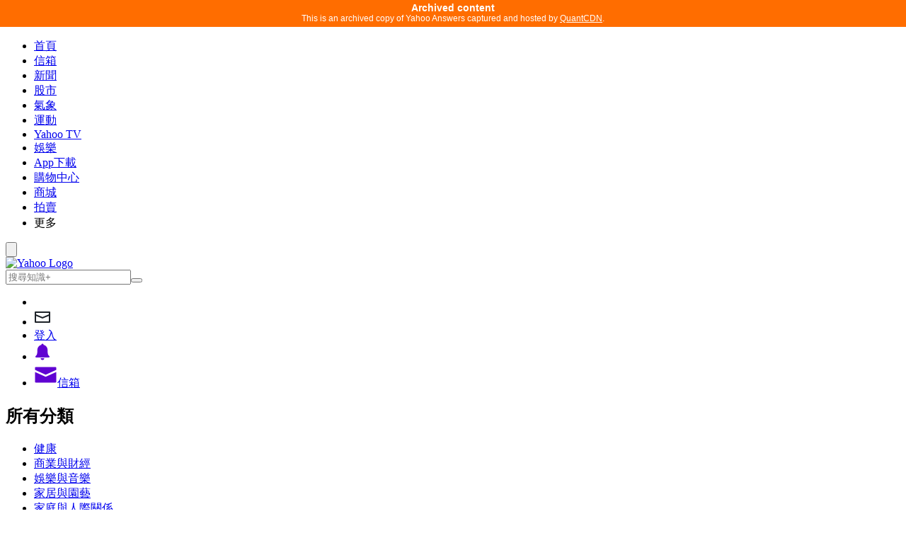

--- FILE ---
content_type: text/html; charset=UTF-8
request_url: https://tw.answers.quantarchive.com/activity/questions?show=V8f6OVvbkk
body_size: 20768
content:
<!DOCTYPE html><html lang="zh-Hant-TW"><head><meta charSet="utf-8"/><meta http-equiv="X-UA-Compatible" content="IE=Edge,chrome=1"/><meta name="viewport" content="width=device-width, initial-scale=1, minimum-scale=1, maximum-scale=2"/><title>薑佐玫狼酥蛰翅宴少蟀鱗姝 | Yahoo奇摩知識+</title><link rel="canonical" href="https://tw.answers.yahoo.com/activity/questions?show=V8f6OVvbkk"/><meta name="description" content=""/><meta property="og:site_name" content="Yahoo奇摩知識+"/><meta property="og:image" content="https://s.yimg.com/cv/apiv2/social/images/yahoo_default_logo.png"/><meta property="og:image:width" content="500"/><meta property="og:image:height" content="500"/><meta property="og:title" content="薑佐玫狼酥蛰翅宴少蟀鱗姝 | Yahoo奇摩知識+"/><meta property="og:type" content="website"/><meta property="og:locale" content="zh_TW"/><meta property="og:url" content="https://tw.answers.yahoo.com/activity/questions?show=V8f6OVvbkk"/><meta property="og:description" content=""/><meta name="oath:guce:consent-host" content="guce.yahoo.com"/><meta name="oath:guce:report-only" content="false"/><meta name="format-detection" content="telephone=no"/><link rel="preconnect" href="//consent.cmp.oath.com"/><link rel="preconnect" href="//s.yimg.com"/><link rel="preconnect" href="//geo.yahoo.com"/><link rel="preconnect" href="//sb.scorecardresearch.com"/><link rel="preconnect" href="//guce.yahoo.com"/><link rel="dns-prefetch" href="//consent.cmp.oath.com"/><link rel="dns-prefetch" href="//s.yimg.com"/><link rel="dns-prefetch" href="//geo.yahoo.com"/><link rel="dns-prefetch" href="//sb.scorecardresearch.com"/><link rel="dns-prefetch" href="//guce.yahoo.com"/><link rel="preload" as="style" href="https://s.yimg.com/zq/ans/frontend/vendor.a29633062fb999ff97f5.css"/><link rel="preload" as="style" href="https://s.yimg.com/zq/ans/frontend/common.d2982b7569542e7d295c.css"/><link rel="preload" as="style" href="https://s.yimg.com/zq/ans/frontend/profilePage.f21c5e8e1b93c5ae8f8f.css"/><link rel="preload" as="script" href="https://s.yimg.com/ss/rapid3.js"/><link rel="preload" as="script" href="https://s.yimg.com/zq/ans/frontend/vendor.985329646f1345a8c8cf.js"/><link rel="preload" as="script" href="https://s.yimg.com/zq/ans/frontend/common.184a3fa89825ad259182.js"/><link rel="preload" as="script" href="https://s.yimg.com/zq/ans/frontend/profilePage.703e63467cc643d3c14a.js"/><link rel="preload" as="script" href="https://consent.cmp.oath.com/cmp.js"/><link rel="preload" as="script" href="https://s.yimg.com/oa/consent.js"/><link rel="icon" sizes="any" href="https://s.yimg.com/cv/apiv2/default/icons/favicon_y19_32x32_custom.svg"/><link rel="apple-touch-icon-precomposed" href="https://s.yimg.com/tr/54d7a352d4c11dfeb7bd74c82f3fbcff.png"/><link rel="stylesheet" type="text/css" href="https://s.yimg.com/zq/ans/frontend/vendor.a29633062fb999ff97f5.css"/><link rel="stylesheet" type="text/css" href="https://s.yimg.com/zq/ans/frontend/common.d2982b7569542e7d295c.css"/><link rel="stylesheet" type="text/css" href="https://s.yimg.com/zq/ans/frontend/profilePage.f21c5e8e1b93c5ae8f8f.css"/><link rel="alternate" hrefLang="zh-Hant-TW" href="https://tw.answers.yahoo.com/activity/questions?show=V8f6OVvbkk"/><link rel="alternate" hrefLang="zh-Hant-HK" href="https://hk.answers.yahoo.com/activity/questions?show=V8f6OVvbkk"/><link rel="alternate" hrefLang="x-default" href="https://answers.yahoo.com/activity/questions?show=V8f6OVvbkk"/><script type="text/javascript" src="https://consent.cmp.oath.com/cmpStub.min.js"></script><script type="text/javascript" src="https://consent.cmp.oath.com/cmp.js" async=""></script><script type="text/javascript" src="https://s.yimg.com/oa/consent.js" async=""></script><script type="text/javascript" src="https://s.yimg.com/aaq/vzm/cs_1.0.0.js" async=""></script><script type="text/javascript">!function(n,e){var t,o,i,c=[],f={passive:!0,capture:!0},r=new Date,a="pointerup",u="pointercancel";function p(n,c){t||(t=c,o=n,i=new Date,w(e),s())}function s(){o>=0&&o<i-r&&(c.forEach(function(n){n(o,t)}),c=[])}function l(t){if(t.cancelable){var o=(t.timeStamp>1e12?new Date:performance.now())-t.timeStamp;"pointerdown"==t.type?function(t,o){function i(){p(t,o),r()}function c(){r()}function r(){e(a,i,f),e(u,c,f)}n(a,i,f),n(u,c,f)}(o,t):p(o,t)}}function w(n){["click","mousedown","keydown","touchstart","pointerdown"].forEach(function(e){n(e,l,f)})}w(n),self.perfMetrics=self.perfMetrics||{},self.perfMetrics.onFirstInputDelay=function(n){c.push(n),s()}}(addEventListener,removeEventListener);</script></head><body><div><div id="isoredux-root"><div class="ProfilePage__profilePage___3fic5"><header class="DefaultPageLayout__header___3BTIn"><div><div id="sharedUH" class="SharedUH_container_3OXMI SharedUH_purpleContainer_3SB_1 UH__uh___UJ_pF UH__fixedHeader___1_YAn"><ul class="SharedUH_eyebrow_2tTH1"><li><a href="https://tw.yahoo.com/">首頁</a></li><li><a href="https://tw.mail.yahoo.com/?.intl=tw&amp;.lang=zh-Hant-TW">信箱</a></li><li><a href="https://tw.news.yahoo.com/">新聞</a></li><li><a href="https://tw.finance.yahoo.com/">股市</a></li><li><a href="https://tw.news.yahoo.com/weather/">氣象</a></li><li><a href="https://tw.sports.yahoo.com/">運動</a></li><li><a href="https://tw.tv.yahoo.com/">Yahoo TV</a></li><li><a href="https://tw.news.yahoo.com/entertainment">娛樂</a></li><li><a href="https://yahoomode.tumblr.com/yahooapp">App下載</a></li><li><a href="https://tw.buy.yahoo.com/">購物中心</a></li><li><a href="https://tw.mall.yahoo.com/">商城</a></li><li><a href="https://tw.bid.yahoo.com/">拍賣</a></li><li class="SharedUH_moreOutside_2-0Rl" role="button" data-testid="clickNavMore"><span class="SharedUH_more_31iec">更多<svg width="16" height="16" viewBox="0 0 24 24"><defs><path id="fujiChevronDown" d="M10.802 11.597L15.71 6.69a.996.996 0 00-.003-1.398.985.985 0 00-1.398-.003L8 11.597l6.31 6.309a.994.994 0 001.398-.003.986.986 0 00.003-1.398l-4.909-4.908z"></path></defs><use fill="#fff" fill-rule="evenodd" transform="rotate(-90 12 11.596)" xlink:href="#fujiChevronDown"></use></svg></span></li></ul><div class="SharedUH_megaUh_1pWym"><div class="NavMenu_container_29F4N"><button class="NavMenu_menuToggle_1PLC_" data-testid="clickNavMenuOpen"><svg class="NavMenu_iconOpener_dtwOj" viewBox="0 0 48 48"><path d="M42.907 13.592h-36c-1.104 0-2-.896-2-2s.896-2 2-2h36c1.104 0 2 .896 2 2s-.895 2-2 2zM42.907 26.593h-36c-1.104 0-2-.896-2-2s.896-2 2-2h36c1.104 0 2 .896 2 2 0 1.102-.895 2-2 2zM42.907 39.593h-36c-1.104 0-2-.896-2-2s.896-2 2-2h36c1.104 0 2 .896 2 2 0 1.102-.895 2-2 2z"></path></svg></button></div><a id="logo" class="SharedUH_logo_2DRDg" href="/" title="YAHOO HOME PAGE"><img alt="Yahoo Logo" src="https://s.yimg.com/rz/p/yahoo_answers_zh_desktop_2x.png"/></a><div id="searchbarContainer" class="SharedUH_searchbarContainer_2prCI"><form name="searchForm" autoComplete="off" action="https://tw.answers.search.yahoo.com/search" method="get" target="_top"><input type="text" name="p" placeholder="搜尋知識+" value=""/><button type="submit" class="SharedUH_button1_2fHd_"></button></form></div><ul id="settings" class="SharedUH_settings_3sZOg"><li id="mobileSearch" class="SharedUH_mobileIcon_VrRgq"><a class="SharedUH_magnifierIcon_2_hEV" data-testid="clickMobileSearchIcon"></a></li><li class="SharedUH_mobileIcon_VrRgq"><a href="https://mail.yahoo.com" class="UH__uhMailIconNotification___3qQOp"><svg width="24" height="24" xmlns="http://www.w3.org/2000/svg" xmlns:xlink="http://www.w3.org/1999/xlink" viewBox="0 0 24 24"><defs><path id="a" d="M2 20a1 1 0 0 1-1-1V5a1 1 0 0 1 1-1h20a1 1 0 0 1 1 1v14a1 1 0 0 1-1 1H2zm19-2v-7.682l-9 3.693-9-3.693V18h18zM3 6v2.115l9 3.694 9-3.694V6H3z"></path></defs><use fill="#1D2228" fill-rule="evenodd" xlink:href="#a"></use></svg></a></li><li class="SharedUH_user_1eeEi"><a href="https://login.yahoo.com/config/login?.src=knowsrch&amp;.intl=tw&amp;.lang=zh-Hant-TW&amp;.done=" class="SharedUH_signIn_PIot1">登入</a></li><li id="notification"><a rel="nofollow" href="/notifications"><svg width="24" height="24" viewBox="0 0 24 24" class="SharedUH_iconNotification_32TnE"><defs><path id="fujiBellFill" d="M14.5 21a2.5 2.5 0 11-5 0zM12 .5c.828 0 1.5.67 1.5 1.5v.16c3.249.69 5.687 3.57 5.687 7.02l-.002.192s-.022 2.818.284 4.795c.129.576.213.979.333 1.31.044.123.323.728.418.899.485.879 1.088 1.382 1.162 1.44.262.206.377.362.377.362A1.127 1.127 0 0120.872 20c-.031 0-.062-.004-.093-.006H3.221c-.03.002-.062.005-.093.005A1.128 1.128 0 012 18.873c0-.263.09-.504.242-.695 0 0 .113-.156.376-.362.074-.058.677-.561 1.162-1.44.095-.17.374-.776.418-.899.12-.331.204-.734.333-1.31.245-1.582.281-3.702.286-4.486v-.31a6.123 6.123 0 01-.003-.191c0-3.45 2.438-6.328 5.686-7.02V2A1.5 1.5 0 0112 .5z"></path></defs><use fill="#6002d2" fill-rule="evenodd" xlink:href="#fujiBellFill"></use></svg></a></li><li id="mail" class="SharedUH_mail_3NvNe"><a rel="nofollow" href="https://mail.yahoo.com/"><svg width="33" height="33" viewBox="0 0 24 24" class="SharedUH_iconMailFill_aAQf7"><defs><path id="fujiMailFill" d="M21.99 4H2a.999.999 0 00-1 1v1.858L11.994 11.9 22.99 6.858V5c0-.553-.447-1-.999-1zm-9.996 10L1 9.058V19a1 1 0 001 1h19.99a1 1 0 001-1V9.058L11.993 14z"></path></defs><use fill="#6002d2" fill-rule="evenodd" xlink:href="#fujiMailFill"></use></svg><span class="SharedUH_label_1ikbP">信箱</span></a></li></ul></div></div></div></header><div class="DefaultPageLayout__mainContent___2GzZ7 DefaultPageLayout__headerPadding___12uN6"><div class="DefaultPageLayout__leftColLayout___2XuUG"><div class="DefaultPageLayout__leftColWrapper___1GXli"><nav><h2 class="CategoryNav__title____t22v">所有分類</h2><ul class="CategoryNav__categoryList___19tJk"><li class="CategoryNav__item___11rAo"><a href="/dir/index?sid=396545018">健康</a></li><li class="CategoryNav__item___11rAo"><a href="/dir/index?sid=396545013">商業與財經</a></li><li class="CategoryNav__item___11rAo"><a href="/dir/index?sid=396545016">娛樂與音樂</a></li><li class="CategoryNav__item___11rAo"><a href="/dir/index?sid=396545394">家居與園藝</a></li><li class="CategoryNav__item___11rAo"><a href="/dir/index?sid=396545433">家庭與人際關係</a></li><li class="CategoryNav__item___11rAo"><a href="/dir/index?sid=396545443">寵物</a></li><li class="CategoryNav__item___11rAo"><a href="/dir/index?sid=396546046">懷孕與育兒</a></li><li class="CategoryNav__item___11rAo"><a href="/dir/index?sid=396545444">政治與政府</a></li><li class="CategoryNav__item___11rAo"><a href="/dir/index?sid=396545015">教育與參考</a></li><li class="CategoryNav__item___11rAo"><a href="/dir/index?sid=396545439">新聞與活動</a></li><li class="CategoryNav__item___11rAo"><a href="/dir/index?sid=396545469">旅遊</a></li><li class="CategoryNav__item___11rAo"><a href="/dir/index?sid=396545311">汽車與交通</a></li><li class="CategoryNav__item___11rAo"><a href="/dir/index?sid=396545014">消費電子產品</a></li><li class="CategoryNav__item___11rAo"><a href="/dir/index?sid=396545451">環境</a></li><li class="CategoryNav__item___11rAo"><a href="/dir/index?sid=396545301">社會科學</a></li><li class="CategoryNav__item___11rAo"><a href="/dir/index?sid=396545454">社會與文化</a></li><li class="CategoryNav__item___11rAo"><a href="/dir/index?sid=396545122">科學</a></li><li class="CategoryNav__item___11rAo"><a href="/dir/index?sid=396545144">美容與造型</a></li><li class="CategoryNav__item___11rAo"><a href="/dir/index?sid=396545012">藝術與人文</a></li><li class="CategoryNav__item___11rAo"><a href="/dir/index?sid=396545019">遊戲與休閒活動</a></li><li class="CategoryNav__item___11rAo"><a href="/dir/index?sid=396545213">運動</a></li><li class="CategoryNav__item___11rAo"><a href="/dir/index?sid=396545660">電腦與網際網路</a></li><li class="CategoryNav__item___11rAo"><a href="/dir/index?sid=396545367">食品與飲料</a></li><li class="CategoryNav__item___11rAo"><a href="/dir/index?sid=396545327">餐廳與小吃</a></li></ul></nav></div></div><main class="DefaultPageLayout__mobileMainContent___1-VSt"><div class="DefaultPageLayout__centerColLayout___13wFW"><div class="MaintenanceMessage__maintenanceMessage___8O-Gl"><div class="MaintenanceMessage__icon___2ur-p"><div class="D(ib) Cur(p)" style="fill:#ffffff;stroke:#ffffff;stroke-width:0;vertical-align:bottom;width:22px;height:22px" data-icon="attention"></div></div><div class="MaintenanceMessage__msg___2E-bi"><p>Yahoo奇摩知識+將於 2021 年 5 月 4 日 (美國東部時間) 終止服務。自 2021 年 4 月 20 日 (美國東部時間) 起，Yahoo奇摩知識+服務將會轉為唯讀模式。<b>其他Yahoo奇摩產品與服務或您的Yahoo奇摩帳號都不會受影響。</b>如需關於Yahoo奇摩知識+ 停止服務以及下載您個人資料的資訊，請參閱<a href=https://tw.help.yahoo.com/kb/SLN35642.html>說明</a>網頁。</p></div></div><div class="ProfileBoard__profileBoardWrap___3h5Fy"><div class="ProfileBoard__profileCard___3VvN9"><div class="ProfileBoard__profileInfoWrap___2t_yz"><div class="ProfileBoard__profilePic___1l76Y"><img src="https://s.yimg.com/ag/images/default_user_profile_pic_192sq.jpg"/><div class="ProfileBoard__badge___-rt_u"></div></div><div class="ProfileBoard__profileInfo___3dtOD"><div class="ProfileBoard__levelAndPts___3LSnr"><span class="ProfileBoard__level___AaQJc">Lv <!-- -->5</span><span class="ProfileBoard__points___1Eheq">6,273<!-- --> points</span></div><div><h1 class="ProfileBoard__nickname___3PyPO">薑佐玫狼酥蛰翅宴少蟀鱗姝</h1></div></div></div><div class="ProfileBoard__scoresAndAction___3dRry"><div class="ProfileBoard__scores___3-EFT"><div class="ProfileBoard__scoreItem___15q9p"><span class="ProfileBoard__scoreTitle___qgk2M">最佳解答</span><span class="ProfileBoard__score___uHRDx">116<!-- -->%</span></div><div class="ProfileBoard__scoreItem___15q9p"><span class="ProfileBoard__scoreTitle___qgk2M">解答</span><span class="ProfileBoard__score___uHRDx">140</span></div></div><div class="ProfileBoard__action___2oVrD"><button class="Buttons__outlineBtn___GTnBq Buttons__roundBtnBase___Q8yuU Buttons__btnBase___2Z659" disabled="" aria-disabled="true" tabindex="-1"><span>封鎖</span></button><button class="Buttons__primaryBtn___3eT1h Buttons__roundBtnBase___Q8yuU Buttons__btnBase___2Z659" disabled="" aria-disabled="true" tabindex="-1"><span>追蹤</span></button></div></div></div></div><div><div class="Tabs__tabTitleList___vYb8t UserQuestionsAndNetworkList__tabTitles___2BXI8" role="menubar"><a class="Tabs__tabTitle___2atJH Tabs__activeTab___2NVtl" role="menuitem">問題</a><a class="Tabs__tabTitle___2atJH" role="menuitem">解答</a><a class="Tabs__tabTitle___2atJH" role="menuitem">追蹤的問題</a><a class="Tabs__tabTitle___2atJH" role="menuitem">正在追蹤使用者</a><a class="Tabs__tabTitle___2atJH" role="menuitem">追蹤者</a></div><p class="UserQuestionsAndNetworkList__emptyList___14kjB">抱歉，這裡看不到任何內容！使用者的活動不對外公開。</p></div></div><aside class="DefaultPageLayout__rightColLayout___1pdDv"><div class="DefaultPageLayout__rightColWrapper___2xyyt"><div class="ProfilePage__rightCol___34V97"><div></div><footer class="Footer__container___3KXf4 ProfilePage__footer___WXoUO"><a href="https://verizonmedia.com/policies/tw/zh-hant/verizonmedia/terms/otos/index.html">服務條款</a>・<a href="https://verizonmedia.com/policies/tw/zh-hant/verizonmedia/privacy/index.html">隱私權</a>・<a href="https://tw.help.yahoo.com/kb/knowledge">服務中心</a><br/><a href="/info/about">關於 Yahoo奇摩知識+</a>・<a href="/info/community_guidelines">社群規範</a>・<a href="/rank_total">排行榜</a>・<a href="/info/scoring_system">點數與等級</a><br/><a href="https://yahoo.uservoice.com/forums/924010">傳送意見及建議</a>・<span><span class="Footer__intlSite___3UG3s">全球知識+</span></span></footer></div></div></aside></main></div></div></div><div id="isoredux-data" data-state="{&quot;context&quot;:{&quot;translations&quot;:{&quot;ANSWERFLOW_PLACEHOLDER_ANSWER_CONTENT&quot;:&quot;在此輸入您的解答&quot;,&quot;ANSWERFLOW_PLACEHOLDER_ANSWER_CONTENT_NONLOGIN&quot;:&quot;登入就能新增解答&quot;,&quot;ANSWERFLOW_PLACEHOLDER_FIRST_ANSWER&quot;:&quot;成為第一個解答的人&quot;,&quot;ANSWERFLOW_PLACEHOLDER_FIRST_ANSWER_NONLOGIN&quot;:&quot;登入就能成為第一個解答的人&quot;,&quot;ANSWERFLOW_RESPONSE_ANSWER_TOO_SHORT&quot;:&quot;回答字數不足，請輸入至少 {minimumLength} 字&quot;,&quot;ANSWERFLOW_TEXT_CONFIRM_RECEIVE_EMAIL_ANSWERS_FOLLOWUP&quot;:&quot;當我回答的問題都獲得新的解答時，接收電子信件通知&quot;,&quot;ASKFLOW_ACTION_CHANGE_AUTHOR_ANONYMOUS&quot;:&quot;匿名&quot;,&quot;ASKFLOW_ACTION_CHANGE_AUTHOR_PUBLIC&quot;:&quot;公開&quot;,&quot;ASKFLOW_ACTION_MORE_RESULTS&quot;:&quot;搜尋更多結果&quot;,&quot;ASKFLOW_BUTTON_DISCARD_QUESTION&quot;:&quot;放棄&quot;,&quot;ASKFLOW_BUTTON_UPLOAD_PHOTO&quot;:&quot;相片&quot;,&quot;ASKFLOW_HEADER_DISCARD_QUESTION&quot;:&quot;捨棄問題&quot;,&quot;ASKFLOW_HEADER_POST_ANSWER&quot;:&quot;正在發佈回答&quot;,&quot;ASKFLOW_HEADER_POST_QUESTION&quot;:&quot;正在發佈問題&quot;,&quot;ASKFLOW_MESSAGE_DISCARD_QUESTION&quot;:&quot;確定要放棄回答？&quot;,&quot;ASKFLOW_MESSAGE_INPUT_LONGER_TITLE&quot;:&quot;請詳述您的問題&quot;,&quot;ASKFLOW_MESSAGE_LOADING_EXISTING_QUESTIONS&quot;:&quot;搜尋現有問題...&quot;,&quot;ASKFLOW_PLACEHOLDER_ASK_QUESTION_DETAIL&quot;:&quot;是否有任何詳細資訊？提供詳細資訊有助於大家給您更好的解答。&quot;,&quot;ASKFLOW_PLACEHOLDER_ASK_QUESTION_TITLE&quot;:&quot;您的問題是什麼？&quot;,&quot;ASKFLOW_PLACEHOLDER_YOUR_SOURCE&quot;:&quot;您的參考資料為何 (非必填)&quot;,&quot;ASKFLOW_RESPONSE_ALREADY_ANSWERED_ERROR&quot;:&quot;您已經為問題提供解答。&quot;,&quot;ASKFLOW_RESPONSE_ASK_DAILY_LIMIT_REACHED&quot;:&quot;抱歉，您已達到每日解答的上限。很抱歉，您每日只能解答 {dailyAnswerCredit} 個問題。&quot;,&quot;ASKFLOW_RESPONSE_IMAGE_FORMAT_ERROR&quot;:&quot;您只可以用下列格式上傳相片：png、jpg、jpeg。&quot;,&quot;ASKFLOW_RESPONSE_IMAGE_SIZE_EXCEED_ERROR&quot;:&quot;您只能上傳不超過 5 MB 的相片。&quot;,&quot;ASKFLOW_RESPONSE_IMAGE_SIZE_TOO_SMALL&quot;:&quot;上傳失敗。請上傳大於 100x100 像素的檔案。&quot;,&quot;ASKFLOW_SECTION_EXISTING_QUESTIONS&quot;:&quot;現有問題&quot;,&quot;GLOBAL_ACTION_SHOWMORE&quot;:&quot;顯示更多&quot;,&quot;GLOBAL_BUTTON_ASK&quot;:&quot;發問&quot;,&quot;GLOBAL_BUTTON_ASK_LONG&quot;:&quot;發問問題&quot;,&quot;GLOBAL_BUTTON_BLOCK&quot;:&quot;封鎖&quot;,&quot;GLOBAL_BUTTON_CANCEL&quot;:&quot;取消&quot;,&quot;GLOBAL_BUTTON_FOLLOW&quot;:&quot;追蹤&quot;,&quot;GLOBAL_BUTTON_FOLLOWING&quot;:&quot;正在追蹤&quot;,&quot;GLOBAL_BUTTON_JOIN&quot;:&quot;加入&quot;,&quot;GLOBAL_BUTTON_SAVE&quot;:&quot;儲存&quot;,&quot;GLOBAL_BUTTON_SEARCH&quot;:&quot;搜尋&quot;,&quot;GLOBAL_BUTTON_SIGN_IN&quot;:&quot;登入&quot;,&quot;GLOBAL_BUTTON_SIGN_OUT&quot;:&quot;登出&quot;,&quot;GLOBAL_BUTTON_SUBMIT&quot;:&quot;送出&quot;,&quot;GLOBAL_BUTTON_UNBLOCK&quot;:&quot;解除封鎖&quot;,&quot;GLOBAL_BUTTON_UNFOLLOW&quot;:&quot;取消追蹤&quot;,&quot;GLOBAL_HEADER_EOL_READONLY&quot;:&quot;抱歉，您目前使用唯讀模式&quot;,&quot;GLOBAL_LINK_ABOUT_ANSWERS&quot;:&quot;關於 Yahoo奇摩知識+&quot;,&quot;GLOBAL_LINK_ACCOUNT_INFO&quot;:&quot;帳號資料&quot;,&quot;GLOBAL_LINK_ACCOUNT_MANAGEMENT&quot;:&quot;新增帳號&quot;,&quot;GLOBAL_LINK_ANSWERS_PROFILE&quot;:&quot;檢視知識+個人檔案&quot;,&quot;GLOBAL_LINK_COMMUNITY_GUIDELINES&quot;:&quot;社群規範&quot;,&quot;GLOBAL_LINK_HELP_PAGE&quot;:&quot;前往說明頁面&quot;,&quot;GLOBAL_LINK_INFO_AD_CHOICES&quot;:&quot;AdChoices&quot;,&quot;GLOBAL_LINK_INFO_POINTS_LEVELS&quot;:&quot;點數與等級&quot;,&quot;GLOBAL_LINK_INTERNATIONAL_ANSWERS&quot;:&quot;全球知識+&quot;,&quot;GLOBAL_LINK_INTL_AR&quot;:&quot;阿根廷&quot;,&quot;GLOBAL_LINK_INTL_AU&quot;:&quot;澳洲&quot;,&quot;GLOBAL_LINK_INTL_BR&quot;:&quot;巴西&quot;,&quot;GLOBAL_LINK_INTL_CA&quot;:&quot;加拿大&quot;,&quot;GLOBAL_LINK_INTL_CF&quot;:&quot;魁北克&quot;,&quot;GLOBAL_LINK_INTL_DE&quot;:&quot;德國&quot;,&quot;GLOBAL_LINK_INTL_E1&quot;:&quot;西班牙文&quot;,&quot;GLOBAL_LINK_INTL_ES&quot;:&quot;西班牙&quot;,&quot;GLOBAL_LINK_INTL_FR&quot;:&quot;法國&quot;,&quot;GLOBAL_LINK_INTL_HK&quot;:&quot;香港&quot;,&quot;GLOBAL_LINK_INTL_ID&quot;:&quot;印尼&quot;,&quot;GLOBAL_LINK_INTL_IN&quot;:&quot;印度&quot;,&quot;GLOBAL_LINK_INTL_IT&quot;:&quot;義大利&quot;,&quot;GLOBAL_LINK_INTL_MX&quot;:&quot;墨西哥&quot;,&quot;GLOBAL_LINK_INTL_MY&quot;:&quot;馬來西亞&quot;,&quot;GLOBAL_LINK_INTL_NZ&quot;:&quot;紐西蘭&quot;,&quot;GLOBAL_LINK_INTL_PH&quot;:&quot;菲律賓&quot;,&quot;GLOBAL_LINK_INTL_SG&quot;:&quot;新加坡&quot;,&quot;GLOBAL_LINK_INTL_TH&quot;:&quot;泰國&quot;,&quot;GLOBAL_LINK_INTL_TW&quot;:&quot;台灣&quot;,&quot;GLOBAL_LINK_INTL_UK&quot;:&quot;英國與愛爾蘭&quot;,&quot;GLOBAL_LINK_INTL_US&quot;:&quot;美國&quot;,&quot;GLOBAL_LINK_INTL_VN&quot;:&quot;越南&quot;,&quot;GLOBAL_LINK_KNOWLEDGE_PARTNERS&quot;:&quot;知識夥伴&quot;,&quot;GLOBAL_LINK_LEADERBOARD&quot;:&quot;排行榜&quot;,&quot;GLOBAL_LINK_NOTIFICATIONS&quot;:&quot;通知&quot;,&quot;GLOBAL_LINK_RSS&quot;:&quot;RSS&quot;,&quot;GLOBAL_LINK_SEND_FEEDBACK&quot;:&quot;傳送意見及建議&quot;,&quot;GLOBAL_LINK_SITE_HELP&quot;:&quot;服務中心&quot;,&quot;GLOBAL_LINK_SITE_PRIVACY&quot;:&quot;隱私權&quot;,&quot;GLOBAL_LINK_SITE_TERMS&quot;:&quot;服務條款&quot;,&quot;GLOBAL_LINK_UH_MAIL&quot;:&quot;信箱&quot;,&quot;GLOBAL_LINK_UH_MORE&quot;:&quot;更多&quot;,&quot;GLOBAL_MESSAGE_EOL_ANNOUNCEMENT_1&quot;:&quot;&lt;p&gt;Yahoo奇摩知識+ 將於 2021 年 5 月 4 日 (美國東部時間) 終止服務。自 2021 年 4 月 20 日 (美國東部時間) 起，Yahoo奇摩知識+ 網站將會轉為唯讀模式。&lt;b&gt;其他 Yahoo奇摩產品與服務或您的 Yahoo奇摩帳號都不會受影響。&lt;/b&gt;如需關於 Yahoo奇摩知識+ 停止服務以及下載您個人資料的資訊，請參閱&lt;a href={helpPageLink}&gt;說明&lt;/a&gt;網頁。&lt;/p&gt;&quot;,&quot;GLOBAL_MESSAGE_EOL_ANNOUNCEMENT_2&quot;:&quot;&lt;p&gt;Yahoo奇摩知識+將於 2021 年 5 月 4 日 (美國東部時間) 終止服務。自 2021 年 4 月 20 日 (美國東部時間) 起，Yahoo奇摩知識+服務將會轉為唯讀模式。&lt;b&gt;其他Yahoo奇摩產品與服務或您的Yahoo奇摩帳號都不會受影響。&lt;/b&gt;如需關於Yahoo奇摩知識+ 停止服務以及下載您個人資料的資訊，請參閱&lt;a href={helpPageLink}&gt;說明&lt;/a&gt;網頁。&lt;/p&gt;&quot;,&quot;GLOBAL_PLACEHOLDER_SEARCH_ANSWERS&quot;:&quot;搜尋知識+&quot;,&quot;GLOBAL_RESPONSE_NETWORK_ERROR_TRY_AGAIN&quot;:&quot;發生錯誤。請稍後再試。&quot;,&quot;GLOBAL_RESPONSE_PAGE_NOT_FOUND&quot;:&quot;抱歉...找不到頁面&quot;,&quot;GLOBAL_RESPONSE_SOMETHING_WRONG&quot;:&quot;抱歉...發生錯誤&quot;,&quot;GLOBAL_SECTION_ABOUT&quot;:&quot;關於&quot;,&quot;GLOBAL_SECTION_CATEGORIES_ALL&quot;:&quot;所有分類&quot;,&quot;GLOBAL_SECTION_PINNED_CATEGORIES&quot;:&quot;已釘選的分類&quot;,&quot;GLOBAL_TEXT_ANONYMOUS_NICKNAME&quot;:&quot;匿名使用者&quot;,&quot;GLOBAL_TEXT_CATEGORY_BREADCRUMB_ALL&quot;:&quot;全部&quot;,&quot;GLOBAL_TEXT_CATEGORYPAGE_DESCRIPTION&quot;:&quot;在 Yahoo奇摩知識+ 中查看更多與{categoryName}相關的問題。&quot;,&quot;GLOBAL_TEXT_HOMEPAGE_DESCRIPTION&quot;:&quot;Yahoo奇摩知識+ 是一個方便、美好的知識共享服務，每個人都可以透過問答方式來獲取及分享資訊與經驗，在這裡已經累積了上億的知識與討論。&quot;,&quot;GLOBAL_TEXT_HOMEPAGE_TITLE&quot;:&quot;首頁&quot;,&quot;GLOBAL_TEXT_JOIN_ANSWERS_TO_GET_POINTS&quot;:&quot;加入 Yahoo奇摩知識+，馬上獲得 {points} 點。&quot;,&quot;GLOBAL_TEXT_OK&quot;:&quot;確定&quot;,&quot;GLOBAL_TEXT_SITE_PRODUCT_NAME&quot;:&quot;Yahoo奇摩知識+&quot;,&quot;GLOBAL_TEXT_SITE_UNDER_MAINTENANCE&quot;:&quot;我們正在進行為期數小時的維修。部分功能可能暫時無法使用。&quot;,&quot;GLOBAL_TIP_YAHOO_HOME_PAGE_LINK_CTA&quot;:&quot;前往 Yahoo奇摩首頁&quot;,&quot;INFO_LINK_HELP&quot;:&quot;說明與常見問答集&quot;,&quot;INFO_LINK_KNOWLEDGE_PARTNER&quot;:&quot;知識夥伴&quot;,&quot;INFO_LINK_PRODUCT_TOUR&quot;:&quot;Yahoo奇摩知識+ 如何運作？&quot;,&quot;INFO_LINK_READ_MORE&quot;:&quot;閱讀更多&quot;,&quot;INFO_SECTION_ABOUT_ANSWERS&quot;:&quot;關於 Yahoo奇摩知識+&quot;,&quot;INFO_SECTION_AGE_RESTRICTION&quot;:&quot;年齡限制&quot;,&quot;INFO_SECTION_ASK&quot;:&quot;發問&quot;,&quot;INFO_SECTION_ASK_CLEARLY&quot;:&quot;發問要明確。&quot;,&quot;INFO_SECTION_BEHAVIOR&quot;:&quot;請勿張貼惡意網站連結&quot;,&quot;INFO_SECTION_BUT_PLEASE_DONT&quot;:&quot;不過請勿&quot;,&quot;INFO_SECTION_CATEGORIES&quot;:&quot;分類&quot;,&quot;INFO_SECTION_CATEGORIZE&quot;:&quot;分類&quot;,&quot;INFO_SECTION_CATEGORIZE_CORRECTLY&quot;:&quot;正確歸類問題。&quot;,&quot;INFO_SECTION_CATEGORY_LIST&quot;:&quot;分類清單&quot;,&quot;INFO_SECTION_CHEATING&quot;:&quot;請不要作弊&quot;,&quot;INFO_SECTION_CITE_SOURCES&quot;:&quot;引用資料來源。&quot;,&quot;INFO_SECTION_COMMUNITY_GUIDELINES&quot;:&quot;Yahoo奇摩知識+ 社群規範&quot;,&quot;INFO_SECTION_COMMUNITY_GUIDELINES_BAD&quot;:&quot;請不要這樣...&quot;,&quot;INFO_SECTION_COMMUNITY_GUIDELINES_GOOD&quot;:&quot;請大家這麼做...&quot;,&quot;INFO_SECTION_COURTEOUS&quot;:&quot;謙恭有禮。&quot;,&quot;INFO_SECTION_DISCOVER&quot;:&quot;探索&quot;,&quot;INFO_SECTION_EXPLOITING&quot;:&quot;請勿濫用社群&quot;,&quot;INFO_SECTION_GETTING_START&quot;:&quot;立即開始&quot;,&quot;INFO_SECTION_GOOD_CITIZEN&quot;:&quot;當個好會員。&quot;,&quot;INFO_SECTION_HARM&quot;:&quot;禁止從事傷害行為&quot;,&quot;INFO_SECTION_KNOWLEDGE_PARTNERS&quot;:&quot;Yahoo奇摩知識+ 知識夥伴&quot;,&quot;INFO_SECTION_KP_BENIFIT&quot;:&quot;具有哪些好處？&quot;,&quot;INFO_SECTION_KP_PURPOSE&quot;:&quot;知識夥伴可做些什麼？&quot;,&quot;INFO_SECTION_LEVELS&quot;:&quot;等級&quot;,&quot;INFO_SECTION_MEAN&quot;:&quot;請勿使用惡意或猥褻語言&quot;,&quot;INFO_SECTION_MISUSE&quot;:&quot;不當使用 Yahoo奇摩知識+&quot;,&quot;INFO_SECTION_POINTS_AND_LEVELS&quot;:&quot;點數與等級&quot;,&quot;INFO_SECTION_POINTS_TABLE&quot;:&quot;點數表&quot;,&quot;INFO_SECTION_PRODUCT_TOUR_ANSWER&quot;:&quot;解答&quot;,&quot;INFO_SECTION_QNA_FORMAT&quot;:&quot;請勿純聊天或不使用問答句法。&quot;,&quot;INFO_SECTION_SAFE&quot;:&quot;安全地使用 Yahoo奇摩知識+&quot;,&quot;INFO_SECTION_SEARCH&quot;:&quot;搜尋&quot;,&quot;INFO_SECTION_SELECT_BEST_ANSWER&quot;:&quot;選取最佳解答&quot;,&quot;INFO_SECTION_SHARE&quot;:&quot;分享您的知識。&quot;,&quot;INFO_SECTION_VENTING&quot;:&quot;請勿發洩情緒、爭吵或使用仇恨性言詞&quot;,&quot;INFO_SECTION_VIOLATING_LAW&quot;:&quot;不可違反法律&quot;,&quot;INFO_SECTION_WE_WANT_YOU_TO&quot;:&quot;我們希望您&quot;,&quot;INFO_SECTION_WHO_CAN_JOIN&quot;:&quot;哪些人可以加入？&quot;,&quot;INFO_TEXT_ABOUT_ANSWERS_INTRO&quot;:&quot;在此了解有關 Yahoo 奇摩知識+ 的所有資訊。&quot;,&quot;INFO_TEXT_ACTION&quot;:&quot;動作&quot;,&quot;INFO_TEXT_AGE_RESTRICTION_INTRO&quot;:&quot;未滿 13 歲之兒童與青少年不得在 Yahoo奇摩知識+ 上發問或回答問題，也不得與其他 Yahoo奇摩知識+ 使用者通訊。深入了解如何安全使用 Yahoo奇摩知識+。&quot;,&quot;INFO_TEXT_ANSWER_INTRO&quot;:&quot;可以解答問題？分享您的知識並造福他人。&quot;,&quot;INFO_TEXT_ANSWER_QUESTION&quot;:&quot;回答問題&quot;,&quot;INFO_TEXT_ANSWERS&quot;:&quot;解答&quot;,&quot;INFO_TEXT_ASK_CLEARLY_INTRO&quot;:&quot;發問時力求簡潔通順，避免錯字或不通順的句子。這樣其他網友會更容易搜尋到你的問題，你也更容易找到更好的答案。&quot;,&quot;INFO_TEXT_ASK_INTRO&quot;:&quot;發問僅是舉手之勞。針對切身相關的主題發問，讓其他人為您提供適合的解答。&quot;,&quot;INFO_TEXT_ASK_QUESTION&quot;:&quot;發問問題&quot;,&quot;INFO_TEXT_BAD_INTRO&quot;:&quot;使用 Yahoo奇摩知識+ 必須遵守 Yahoo奇摩知識+ 社群規範。Yahoo奇摩社群規範與 Yahoo奇摩服務條款。&quot;,&quot;INFO_TEXT_BAD_INTRO_2&quot;:&quot;違反社群規範者的 Yahoo奇摩知識+ 帳號可能會被送交審查，甚至可能遭到停權。如果情節重大，會員可能失去其 Yahoo奇摩帳號，因而無法存取所有其他 Yahoo奇摩服務。&quot;,&quot;INFO_TEXT_BEGIN_PARTICIPATING&quot;:&quot;開始參與 Yahoo奇摩知識+&quot;,&quot;INFO_TEXT_BEHAVIOR_INTRO&quot;:&quot;請勿張貼內含病毒或惡意程式，或是會干擾 Yahoo奇摩知識+ 正常運作的網站連結。&quot;,&quot;INFO_TEXT_BEST_ANSWER_INTRO&quot;:&quot;您的解答可能會獲選為最佳解答，除了可獲贈額外點數，還能現給親朋好友看！&quot;,&quot;INFO_TEXT_CATEGORIES_INTRO&quot;:&quot;使用每頁左邊的分類清單，尋找與您所知主題相關的未解決問題。&quot;,&quot;INFO_TEXT_CATEGORIZE_CORRECTLY_INTRO&quot;:&quot;發問時請將問題歸納到適當的分類，藉此獲得更理想且符合需求的答案。&quot;,&quot;INFO_TEXT_CATEGORIZE_INTRO&quot;:&quot;發問時，可以把問題分類到特定主題，方便他人搜尋和解答。&quot;,&quot;INFO_TEXT_CATEGORY_LIST_INTRO&quot;:&quot;使用每頁左邊的分類清單，針對自己感興趣的主題瀏覽相關問題和解答。&quot;,&quot;INFO_TEXT_CHANGED_FROM_DEC_2019&quot;:&quot;2019 年 12 月起已變更&quot;,&quot;INFO_TEXT_CHEATING_INTRO&quot;:&quot;我們的點數系統意在獎勵社群成員分享問題和解答，因此不允許以設立多個帳號或浮濫貼文以賺取點數，或要求他人給予點數等作弊行為。張貼空白回答作為問題的第一個解答，或是複製貼上其他成員的回答等行為，都視為作弊。&quot;,&quot;INFO_TEXT_CHOOSE_BEST_ANSWER&quot;:&quot;選出您問題的最佳解答&quot;,&quot;INFO_TEXT_CITE_SOURCES_INTRO&quot;:&quot;我們鼓勵大家在解答問題時使用網路上的各種資源，但請務必加註引用參考資料，尊重原創者的權利。&quot;,&quot;INFO_TEXT_COMMUNITY_GUIDELINES_AGE_13&quot;:&quot;基於安全考量，未滿 13 歲的兒童不得在 Yahoo奇摩知識+ 中發問或回答問題。&quot;,&quot;INFO_TEXT_COMMUNITY_GUIDELINES_INTRO&quot;:&quot;Yahoo奇摩知識+ 是可讓所有參與者針對各式各樣主題提問並且回答問題的線上社群，範圍從嚴肅論點到輕鬆話題等，無所不包。這些規範旨在幫助大家善盡己責，共創一個安全且豐富的知識討論園地。我們期望所有參加的朋友都能正直、有禮、彼此尊重。使用 Yahoo奇摩知識+ 時，必須遵守 Yahoo奇摩知識+ 社群規範與{serviceTermsLink}的規定&quot;,&quot;INFO_TEXT_COMMUNITY_GUIDELINES_WARN&quot;:&quot;我們將會檢視各種違反社群指南的行為，違規者的 Yahoo奇摩知識+ 帳號可能會遭到停權。若情節嚴重，其 Yahoo ID 以及其他所有 Yahoo奇摩服務的使用權也可能遭到停權。&quot;,&quot;INFO_TEXT_COURTEOUS_INTRO&quot;:&quot;Yahoo奇摩知識+ 是容納各方不同聲音的多元社群。以禮相待，彼此尊重，人人有責。&quot;,&quot;INFO_TEXT_DAILY_POINT&quot;:&quot;每日一次：{points} &quot;,&quot;INFO_TEXT_DELETE_SELF_QUESTION&quot;:&quot;自行刪除解答&quot;,&quot;INFO_TEXT_DISCOVER_INTRO&quot;:&quot;瀏覽已解答的問題，並深入探索其他使用者已分享的眾多豐富想法和經歷。&quot;,&quot;INFO_TEXT_DONT_CHEAT&quot;:&quot;欺詐&quot;,&quot;INFO_TEXT_DONT_EXPLOIT&quot;:&quot;濫用社群&quot;,&quot;INFO_TEXT_DONT_HARM&quot;:&quot;從事惡意或傷害行為&quot;,&quot;INFO_TEXT_DONT_HATE&quot;:&quot;宣洩、爭嚷或使用仇恨性言詞&quot;,&quot;INFO_TEXT_DONT_MEAN&quot;:&quot;充滿惡意或猥褻&quot;,&quot;INFO_TEXT_DONT_MISUSE&quot;:&quot;不當使用 Yahoo奇摩知識+&quot;,&quot;INFO_TEXT_DONT_VIOLATE_LAW&quot;:&quot;違反法律&quot;,&quot;INFO_TEXT_DONT_VIOLATE_QA&quot;:&quot;聊天或發表非問答型式的內容&quot;,&quot;INFO_TEXT_EXPLOITING_INTRO&quot;:&quot;Yahoo奇摩知識+的目的是讓大家獲取知識，不是用來找客戶、撈流量或找約會對象的地方。如果對某些事物經驗豐富、擁有特殊嗜好、經營個人事業，或本身就是擔任{knowledgePartnerLink}，歡迎您在理想且切合主題的解答中附上個人網站、部落格或電子信件等連結，以提供詳細資訊。不過，請勿張貼與主題無關，或是明顯試圖向其他用戶牟利的連結。此外也禁止「請將我新增為連絡人」之類的留言，以及向他人搭訕等行為。&quot;,&quot;INFO_TEXT_FOLLOWS&quot;:&quot;關注&quot;,&quot;INFO_TEXT_GETTING_START_INTRO&quot;:&quot;新手？以下是您開始使用 Yahoo奇摩知識+ 的必要事項。&quot;,&quot;INFO_TEXT_GOOD_CITIZEN_INTRO&quot;:&quot;發現很棒的內容時，可以將其加註星號或按讚。若發現有人濫用，請逕行舉報。撰寫任何內容之前，請自問是否對提升社群團結和精神有助益。大家都這麼做，Yahoo奇摩知識+ 就會愈來愈好。&quot;,&quot;INFO_TEXT_GOOD_INTRO&quot;:&quot;Yahoo奇摩知識+社群仰賴大家互相幫助，才能成為安心、歡樂且適合所有人的優質討論園地。人人都可檢舉不當使用的現象，不過使用記錄良好的會員可協助我們更迅速地處理這類狀況。&quot;,&quot;INFO_TEXT_HARM_INTRO&quot;:&quot;人人都應為自己的行為負責，切勿張貼不實內容、偽造證據或假扮專業，或是以可能傷及他人之方式提供建議。禁止煽動或鼓動暴力或傷害行為。&quot;,&quot;INFO_TEXT_HELP_INTRO&quot;:&quot;造訪我們的說明頁面&quot;,&quot;INFO_TEXT_KNOWLEDGE_PARTNERS_INTRO&quot;:&quot;「知識夥伴」計畫可讓組織與 Yahoo奇摩知識+ 社群分享其專業知識。&quot;,&quot;INFO_TEXT_KP_BENEFIT_INTRO&quot;:&quot;「知識夥伴」可在解答中提及其相關產品或服務。組織若身為「知識夥伴」，即可向數百萬的 Yahoo奇摩知識+ 使用者展現專業經歷、專精知識和核心品牌價值。「活躍知識夥伴」將會獲得「知識夥伴」個人檔案徽章、一個 Yahoo奇摩知識+ 品牌頭像、一個網站內嵌連結，且會成為此頁面上的精選內容。&quot;,&quot;INFO_TEXT_KP_PURPOSE_INTRO&quot;:&quot;「知識夥伴」可以解答專長領域相關問題，展現專業訓練和經歷並提供其他適用資源，補足我們從頂尖 Yahoo奇摩知識+ 社群取得的解答。「知識夥伴」與所有 Yahoo奇摩知識+ 使用者都須遵循相同規範和標準。&quot;,&quot;INFO_TEXT_LEVEL&quot;:&quot;等級&quot;,&quot;INFO_TEXT_LEVELS_INTRO&quot;:&quot;等級是持續追蹤自己和他人活躍狀況的另一種方法。累積的點數越多，等級級別就越高。Yahoo奇摩知識+ 會有品牌特有方式感謝並肯定您的等級成就&quot;,&quot;INFO_TEXT_LEVELS_INTRO_2&quot;:&quot;總結來說，晉升更高等級表示能在 Yahoo奇摩知識+ 做出更多貢獻，也就是能更頻繁地發問、解答和評分。&quot;,&quot;INFO_TEXT_LIMITATIONS_PER_DAY&quot;:&quot;所有限制單位皆為每日&quot;,&quot;INFO_TEXT_LOGIN&quot;:&quot;登入 Yahoo奇摩知識+&quot;,&quot;INFO_TEXT_MEAN_INTRO&quot;:&quot;Yahoo奇摩知識+ 的使用年齡下限為 13 歲。為了保護這些兒童，本站不歡迎任何人使用猥褻性的不雅用語或圖片。同時也不歡迎暴力、侮辱、誹謗等會使人不快的言詞。基本上，請勿在知識+ 上張貼您覺得不該在公共場合談論的內容。&quot;,&quot;INFO_TEXT_MISUSE_INTRO&quot;:&quot;請勿開設多個帳號來挑戰或違反社群規範或 Yahoo奇摩服務條款。請勿張貼難以理解或言詞不當之內容，或是重覆張貼相同的問題。檢舉和評分機制的立意在於確保社群水準，因此禁止濫用檢舉和評分等產品功能攻擊其他會員。&quot;,&quot;INFO_TEXT_ONE_TIME_POINT&quot;:&quot;一次：{points} 點&quot;,&quot;INFO_TEXT_POINT_PER_THUMBS_UP&quot;:&quot;每個「讚」：{points} 點&quot;,&quot;INFO_TEXT_POINTS&quot;:&quot;點數&quot;,&quot;INFO_TEXT_POINTS_TABLE_INTRO&quot;:&quot;Yahoo奇摩知識+ 設有點數與等級系統，來鼓勵參與並獎勵張貼優良解答。您的具體行動會決定獲得的點數多寡。下面的點數表摘列不同行動可累積的點數值。您雖然無法用點數購買或兌換任何物品，但他人卻可從中看出您的活躍和知識程度。(而且還能跟好友炫耀一番。)&quot;,&quot;INFO_TEXT_PRODUCT_TOUR_INTRO&quot;:&quot;透過快速教學課程，了解 Yahoo奇摩知識+ 如何運作&quot;,&quot;INFO_TEXT_PRODUCT_TOUR_PAGE&quot;:&quot;Yahoo奇摩知識+ 可讓所有人針對任何主題彼此發問，並且透過分享實例、意見和個人經驗來取得解答。&quot;,&quot;INFO_TEXT_QNA_FORMAT_INTRO&quot;:&quot;Yahoo奇摩知識+ 是讓大家發問回答的大型社群服務，並不是聊天室。恕不歡迎非屬發問或回答的貼文。如果你只想聊天，請使用其他的社群聊天服務。&quot;,&quot;INFO_TEXT_QUESTIONS&quot;:&quot;問題&quot;,&quot;INFO_TEXT_RECEIVE_THUMBS_UP&quot;:&quot;所寫解答獲得「讚」 (最多可計入 50 個)&quot;,&quot;INFO_TEXT_RECEIVE_VIOLATION&quot;:&quot;遭判違規&quot;,&quot;INFO_TEXT_RIGHT_RESERVED&quot;:&quot;我們保留權利可隨時修訂這些規範無須另行通知。&quot;,&quot;INFO_TEXT_SCORING_INTRO&quot;:&quot;了解點數與等級如何協助您建立信譽&quot;,&quot;INFO_TEXT_SEARCH_INTRO&quot;:&quot;您也可使用每個頁面左邊的搜尋方塊，尋找與特定字詞相關的問題和解答。&quot;,&quot;INFO_TEXT_SELECT_BEST_ANSWER_INTRO&quot;:&quot;一旦問題獲得解答，則需等候 1 小時後才可挑選最佳解答。&quot;,&quot;INFO_TEXT_SELECTED_AS_BEST_ANSWER&quot;:&quot;讓您的解答獲選為最佳解答&quot;,&quot;INFO_TEXT_TERMS_OF_SERVICE&quot;:&quot;Yahoo奇摩服務條款&quot;,&quot;INFO_TEXT_VENTING_INTRO&quot;:&quot;Yahoo奇摩知識+不是讓任何人發洩個人情緒的出氣筒，我們也不希望大家在討論問題時互相爭吵。在這個大家庭中，人人信念不同、意見和背景也各不相同，因此在 Yahoo奇摩知識+ 中，請彼此尊重，發言時請不要使用任何帶有仇恨與煽動的字眼。&quot;,&quot;INFO_TEXT_VIOLATING_LAW_INTRO&quot;:&quot;Yahoo奇摩知識+會員也受到法律規範，因此請勿張貼任何違反您所在國家、地方法律之內容。請勿試圖誘騙他人分享其個人資訊，竊取任何資訊 (例如著作權或商標資料)，或是其他法律不允許的行為。請勿威脅、騷擾、假冒或傷害他人，或是侵犯他人隱私權。&quot;,&quot;INFO_TEXT_WANT_CATEGORIZE&quot;:&quot;明確提問並正確分類&quot;,&quot;INFO_TEXT_WANT_CITE&quot;:&quot;引用您的參考資料&quot;,&quot;INFO_TEXT_WANT_CITIZEN&quot;:&quot;做個良好公民&quot;,&quot;INFO_TEXT_WANT_COURTEOUS&quot;:&quot;謙恭有禮&quot;,&quot;INFO_TEXT_WANT_SAHRE&quot;:&quot;分享您的知識&quot;,&quot;INFO_TEXT_WHO_CAN_JOIN_INTRO&quot;:&quot;任何公司或組織只要能夠在專業領域提供專業知識，即可成為「知識夥伴」。&quot;,&quot;JOIN_BUTTON_CHANGE&quot;:&quot;修改&quot;,&quot;JOIN_BUTTON_GET_STARTED&quot;:&quot;開始使用&quot;,&quot;JOIN_SECTION_JOIN_ANSWERS&quot;:&quot;加入 Yahoo奇摩知識+&quot;,&quot;JOIN_TEXT_NOTICE&quot;:&quot;使用 Yahoo奇摩知識+ 必須遵循{serviceTermsLink}和{communityGuidelinesLink}。&quot;,&quot;JOIN_TEXT_RECEIVING_EMAIL&quot;:&quot;在先前發問的問題有新解答時傳送電子信件給我。&quot;,&quot;JOIN_TEXT_USER_INFO_USAGE&quot;:&quot;您的名稱和圖片將會用於整個 Yahoo奇摩網路。&quot;,&quot;LEADERBORAD_SECTION_HEADER&quot;:&quot;排行榜&quot;,&quot;LEADERBORAD_TEXT_ANSWERS&quot;:&quot;解答&quot;,&quot;LEADERBORAD_TEXT_COUNTRY_OVERALL&quot;:&quot;{0} 總排行&quot;,&quot;LEADERBORAD_TEXT_COUNTRY_WEEKLY&quot;:&quot;{0} 每週排行&quot;,&quot;LEADERBORAD_TEXT_GLOBAL_OVERALL&quot;:&quot;全球總排行&quot;,&quot;LEADERBORAD_TEXT_GLOBAL_WEEKLY&quot;:&quot;全球每週排行&quot;,&quot;LEADERBORAD_TEXT_LEADER&quot;:&quot;領先者&quot;,&quot;LEADERBORAD_TEXT_POINTS&quot;:&quot;點數&quot;,&quot;LEADERBORAD_TEXT_QUESTIONS&quot;:&quot;問題&quot;,&quot;LEADERBORAD_TEXT_RANK&quot;:&quot;排名&quot;,&quot;NOTIFICATION_SECTION_HEADER&quot;:&quot;通知&quot;,&quot;NOTIFICATION_TEXT_ANSWER&quot;:&quot;已解答您的問題&quot;,&quot;NOTIFICATION_TEXT_COMMENT&quot;:&quot;對您對下列項目的解答發表了意見：&quot;,&quot;NOTIFICATION_TEXT_EMPTY_LIST&quot;:&quot;您似乎並無任何通知。&quot;,&quot;NOTIFICATION_TEXT_FOLLOWED&quot;:&quot;已追蹤您的問題&quot;,&quot;NOTIFICATION_TEXT_FOLLOWED_ANSWER&quot;:&quot;已解答&quot;,&quot;NOTIFICATION_TEXT_FOLLOWED_BEST_ANSWER&quot;:&quot;獲選為以下問題的最佳解答：&quot;,&quot;NOTIFICATION_TEXT_SAVED_QUESTION&quot;:&quot;您已儲存這個問題&quot;,&quot;NOTIFICATION_TEXT_UPVOTE&quot;:&quot;有人為您所寫的解答按讚，問題是&quot;,&quot;NOTIFICATION_TEXT_WIN_BEST_ANSWER&quot;:&quot;恭喜！您已獲選為以下問題的最佳解答：&quot;,&quot;PROFILE_LINK_EDIT&quot;:&quot;編輯&quot;,&quot;PROFILE_SECTION_PREFERENCES&quot;:&quot;喜好設定&quot;,&quot;PROFILE_SECTION_PRIVACY_SETTING&quot;:&quot;隱私權設定&quot;,&quot;PROFILE_TEXT_ABOUT_ME&quot;:&quot;關於我&quot;,&quot;PROFILE_TEXT_ALLOWED&quot;:&quot;已允許&quot;,&quot;PROFILE_TEXT_ASKED_QUESTION_ANSWER&quot;:&quot;我的問題收到新解答&quot;,&quot;PROFILE_TEXT_BEST_ANSWERS&quot;:&quot;最佳解答&quot;,&quot;PROFILE_TEXT_BLOCKED_USERS&quot;:&quot;封鎖的使用者&quot;,&quot;PROFILE_TEXT_EMAIL&quot;:&quot;傳送電子郵件至：&quot;,&quot;PROFILE_TEXT_EMAIL_CONDITIONS&quot;:&quot;在以下狀況傳送電子郵件給我：&quot;,&quot;PROFILE_TEXT_EMPTY_ANSWERS&quot;:&quot;使用者尚未解答任何問題。&quot;,&quot;PROFILE_TEXT_EMPTY_BLOCKED_USERS&quot;:&quot;使用者似乎尚未封鎖任何人。每個人和睦相處很不錯...&quot;,&quot;PROFILE_TEXT_EMPTY_FOLLOWED_QUESTIONS&quot;:&quot;使用者尚未為任何問題加上星號。&quot;,&quot;PROFILE_TEXT_EMPTY_FOLLOWERS&quot;:&quot;嗯，使用者似乎沒有任何追蹤者。&quot;,&quot;PROFILE_TEXT_EMPTY_FOLLOWING_USERS&quot;:&quot;嗯，使用者的聯絡網中似乎尚無任何人員。&quot;,&quot;PROFILE_TEXT_EMPTY_QUESTIONS&quot;:&quot;使用者尚未發問任何問題。&quot;,&quot;PROFILE_TEXT_FOLLOWED_QUESTION_ANSWER&quot;:&quot;我回答的所有問題都獲得新解答&quot;,&quot;PROFILE_TEXT_FOLLOWED_QUESTIONS&quot;:&quot;追蹤的問題&quot;,&quot;PROFILE_TEXT_FOLLOWERS&quot;:&quot;追蹤者&quot;,&quot;PROFILE_TEXT_FOLLOWING_USER_ASK&quot;:&quot;我追蹤的人員發問問題&quot;,&quot;PROFILE_TEXT_FOLLOWING_USERS&quot;:&quot;正在追蹤使用者&quot;,&quot;PROFILE_TEXT_GET_FOLLOWER&quot;:&quot;有人成為我的追蹤者&quot;,&quot;PROFILE_TEXT_KNOWLEDGE_PARTNER&quot;:&quot;知識夥伴&quot;,&quot;PROFILE_TEXT_LESS&quot;:&quot;...顯示較少&quot;,&quot;PROFILE_TEXT_MORE&quot;:&quot;...顯示更多&quot;,&quot;PROFILE_TEXT_MY_NETWORK&quot;:&quot;我的聯絡網&quot;,&quot;PROFILE_TEXT_MY_PROFILE&quot;:&quot;我的個人檔案&quot;,&quot;PROFILE_TEXT_MY_QNA&quot;:&quot;我的問題與解答&quot;,&quot;PROFILE_TEXT_NEW_FEATURES&quot;:&quot;推出新秘訣或實用功能&quot;,&quot;PROFILE_TEXT_NEW_FOLLOWERS&quot;:&quot;新追蹤者&quot;,&quot;PROFILE_TEXT_NOT_ALLOWED&quot;:&quot;不允許&quot;,&quot;PROFILE_TEXT_NUM_ANSWERS&quot;:&quot;{num, plural, =1 { 個解答} other {個解答}}&quot;,&quot;PROFILE_TEXT_NUM_POINTS&quot;:&quot;{num, plural, =1 {# 點} other {# 點}}&quot;,&quot;PROFILE_TEXT_OFFICIAL&quot;:&quot;官方&quot;,&quot;PROFILE_TEXT_PRIVATE_ACTIVITY&quot;:&quot;抱歉，這裡看不到任何內容！使用者的活動不對外公開。&quot;,&quot;PROFILE_TEXT_PRIVATE_NETWORK&quot;:&quot;抱歉，這裡看不到任何內容！使用者的聯絡網不對外公開。&quot;,&quot;PROFILE_TEXT_SAVED_SEARCH_QUESTIONS&quot;:&quot;我的「已儲存搜尋」有新問題&quot;,&quot;PROFILE_TEXT_STAFF&quot;:&quot;Yahoo奇摩員工&quot;,&quot;PROFILE_TEXT_TO_EVERYONE&quot;:&quot;所有人都看得到&quot;,&quot;PROFILE_TEXT_TO_FOLLOWERS&quot;:&quot;只有追蹤者看得到&quot;,&quot;PROFILE_TEXT_TO_ME&quot;:&quot;只有自己看得到&quot;,&quot;PROFILE_TEXT_TOP_CONTRIBUTOR&quot;:&quot;最佳知識達人&quot;,&quot;PROFILE_TEXT_TOP_CONTRIBUTOR_IN&quot;:&quot;最佳知識達人&quot;,&quot;QUESTION_ACTION_DELETE_ANSWER&quot;:&quot;刪除回答&quot;,&quot;QUESTION_ACTION_DELETE_QUESTION&quot;:&quot;刪除問題&quot;,&quot;QUESTION_ACTION_EDIT_ANSWER&quot;:&quot;編輯回答&quot;,&quot;QUESTION_ACTION_EDIT_CATEGORY&quot;:&quot;編輯分類&quot;,&quot;QUESTION_ACTION_MAKE_ANONYMOUS&quot;:&quot;設為匿名&quot;,&quot;QUESTION_ACTION_SHOW_ALL_COMMENTS&quot;:&quot;顯示所有留言&quot;,&quot;QUESTION_ACTION_SHOW_MORE_ANSWERS&quot;:&quot;顯示更多回答 (還有 {restAnswerCount} 個)&quot;,&quot;QUESTION_ACTION_SHOW_REPORTED_ANSWER&quot;:&quot;顯示這個回答&quot;,&quot;QUESTION_ACTION_SHOW_REPORTED_COMMENT&quot;:&quot;顯示這個意見&quot;,&quot;QUESTION_ACTION_SORT_BY&quot;:&quot;排序方式&quot;,&quot;QUESTION_ACTION_SORT_BY_NEWEST&quot;:&quot;最新&quot;,&quot;QUESTION_ACTION_SORT_BY_OLDEST&quot;:&quot;最舊&quot;,&quot;QUESTION_ACTION_SORT_BY_RATING&quot;:&quot;評分&quot;,&quot;QUESTION_ACTION_SORT_BY_RELEVANCE&quot;:&quot;最相關&quot;,&quot;QUESTION_ACTION_UNDO_ANONYMOUS&quot;:&quot;取消匿名&quot;,&quot;QUESTION_ACTION_UPDATE_QUESTION&quot;:&quot;更新問題&quot;,&quot;QUESTION_BUTTON_ANSWER&quot;:&quot;回答&quot;,&quot;QUESTION_BUTTON_ANSWER_THIS_QUESTION&quot;:&quot;回答這個問題&quot;,&quot;QUESTION_BUTTON_ANSWERED&quot;:&quot;已回答&quot;,&quot;QUESTION_BUTTON_AWARD_BEST_ANSWER&quot;:&quot;頒發「最佳解答」&quot;,&quot;QUESTION_BUTTON_DELETE&quot;:&quot;刪除&quot;,&quot;QUESTION_BUTTON_EDIT&quot;:&quot;編輯&quot;,&quot;QUESTION_BUTTON_OUTLINK_GO&quot;:&quot;是，繼續載入連結&quot;,&quot;QUESTION_BUTTON_OUTLINK_STOP&quot;:&quot;否，留在這個網站&quot;,&quot;QUESTION_BUTTON_POST&quot;:&quot;發佈&quot;,&quot;QUESTION_BUTTON_REPORT&quot;:&quot;檢舉&quot;,&quot;QUESTION_BUTTON_SAVE&quot;:&quot;收藏&quot;,&quot;QUESTION_HEADER_AWARD_BEST_ANSWER&quot;:&quot;評選「最佳解答」&quot;,&quot;QUESTION_HEADER_CONFIRM_DELETE&quot;:&quot;確認刪除&quot;,&quot;QUESTION_HEADER_OUTLINK_ALERT&quot;:&quot;外部連結通知&quot;,&quot;QUESTION_HEADER_REPORT_ABUSE&quot;:&quot;檢舉不當使用&quot;,&quot;QUESTION_HEADER_SELECT_CATEGORY&quot;:&quot;選取分類&quot;,&quot;QUESTION_HEADER_UPDATE_EDITOR&quot;:&quot;更新&quot;,&quot;QUESTION_LINK_COPYRIGHT_POLICY&quot;:&quot;著作權/智慧財產權政策&quot;,&quot;QUESTION_LINK_REPORT_REASON_DETAIL&quot;:&quot;詳細資訊&quot;,&quot;QUESTION_MESSAGE_A_CG_VIOLATION_MSG&quot;:&quot;我認為這個回答違反社群規範&quot;,&quot;QUESTION_MESSAGE_A_TOS_VIOLATION_MSG&quot;:&quot;我認為這個回答違反服務條款&quot;,&quot;QUESTION_MESSAGE_AWARD_BEST_ANSWER&quot;:&quot;太好了！您剛幫 {userName} 獲得了 10 點！發表意見即可對回答做出進一步的回應！&quot;,&quot;QUESTION_MESSAGE_BE_THE_FIRST_ONE_TO_ANSWER_THIS_QUESTION&quot;:&quot;快來成為第一個回答的人。&quot;,&quot;QUESTION_MESSAGE_C_CG_VIOLATION_MSG&quot;:&quot;我認為這個意見違反社群規範&quot;,&quot;QUESTION_MESSAGE_C_TOS_VIOLATION_MSG&quot;:&quot;我認為這個意見違反服務條款&quot;,&quot;QUESTION_MESSAGE_CAN_YOU_HELP_TO_ANSWER_THIS_QUESTION&quot;:&quot;嗨，{userName}！請問你可以幫忙回答嗎？&quot;,&quot;QUESTION_MESSAGE_CG_VIOLATION&quot;:&quot;聊天或情緒性發言、成人內容、垃圾信、侮辱其他成員&quot;,&quot;QUESTION_MESSAGE_CONFIRM_DELETE_ANSWER&quot;:&quot;確定要刪除這個回答？&quot;,&quot;QUESTION_MESSAGE_CONFIRM_DELETE_COMMENT&quot;:&quot;確定要刪除這個意見？&quot;,&quot;QUESTION_MESSAGE_CONFIRM_DELETE_QUESTION&quot;:&quot;確定要刪除這個問題？&quot;,&quot;QUESTION_MESSAGE_COPYRIGHT_POLICY&quot;:&quot;如果覺得自己的智慧財產權受到侵害，並想提出申訴，請參閱我們的&quot;,&quot;QUESTION_MESSAGE_DELETED_QUESTION_MESSAGE&quot;:&quot;這個問題並不存在或還在投票階段。&quot;,&quot;QUESTION_MESSAGE_DELETED_QUESTION_REASON&quot;:&quot;問題需遵守&quot;,&quot;QUESTION_MESSAGE_GET_BEST_ANSWER_AWARD&quot;:&quot;恭喜！您剛獲頒「最佳解答」！繼續發佈優質回答，累積更多「最佳解答」！&quot;,&quot;QUESTION_MESSAGE_NO_ANSWERS_YET&quot;:&quot;目前還沒有任何回答喔！&quot;,&quot;QUESTION_MESSAGE_OUTLINK_ALERT&quot;:&quot;您即將連結至 Yahoo 以外的第三方網站，Yahoo 對該網站的品質、內容、可靠性或安全性均不負任何責任。請問您是否確定要前往該網站？&quot;,&quot;QUESTION_MESSAGE_PROMOTE_ASK&quot;:&quot;還有問題？馬上發問，尋求解答。&quot;,&quot;QUESTION_MESSAGE_PROMOTE_AWARD_BEST_ANSWER_1&quot;:&quot;選出對您來說最實用的答案！獎勵回答者會鼓勵他們繼續提供優質解答。&quot;,&quot;QUESTION_MESSAGE_PROMOTE_AWARD_BEST_ANSWER_TITLE&quot;:&quot;頒發「最佳解答」的時候到了！&quot;,&quot;QUESTION_MESSAGE_PROMOTE_REWARD_ANSWER_1&quot;:&quot;這個回答有用嗎？投票獎勵回答者&quot;,&quot;QUESTION_MESSAGE_PROMOTE_REWARD_ANSWER_2&quot;:&quot;您覺得這個回答如何？您可以登入為回答投票。&quot;,&quot;QUESTION_MESSAGE_Q_CG_VIOLATION_MSG&quot;:&quot;我認為這個問題違反社群規範&quot;,&quot;QUESTION_MESSAGE_Q_TOS_VIOLATION_MSG&quot;:&quot;我認為這個問題違反服務條款&quot;,&quot;QUESTION_MESSAGE_RECEIVE_BEST_ANSWER_AWARD&quot;:&quot;恭喜！您剛獲頒「最佳解答」！繼續發佈優質回答，累積更多「最佳解答」！&quot;,&quot;QUESTION_MESSAGE_REPORT_ABUSE_COMMUNITY_GUIDELINES&quot;:&quot;我認為這個問題違反社群規範&quot;,&quot;QUESTION_MESSAGE_REPORTED_ANSWER_HIDDEN&quot;:&quot;已隱藏您檢舉的回答。&quot;,&quot;QUESTION_MESSAGE_REPORTED_COMMENT_HIDDEN&quot;:&quot;已隱藏您檢舉的意見。&quot;,&quot;QUESTION_MESSAGE_TOS_MSG&quot;:&quot;對未成年兒童有害、帶有暴力或脅迫意味、騷擾或侵犯隱私權、假冒或不實陳述、欺詐或網路釣魚&quot;,&quot;QUESTION_PLACEHOLDER_LEAVE_COMMENT&quot;:&quot;發表意見&quot;,&quot;QUESTION_PLACEHOLDER_LEAVE_COMMENT_NONLOGIN&quot;:&quot;登入以對解答發表意見&quot;,&quot;QUESTION_PLACEHOLDER_REPORT_ABUSE&quot;:&quot;在此輸入其他詳細資料...&quot;,&quot;QUESTION_PLACEHOLDER_UPDATE_QUESTION&quot;:&quot;更新更多您問題的相關資訊。&quot;,&quot;QUESTION_RESPONSE_ANSWER_SUBMITTED&quot;:&quot;感謝您的解答。{showPoints, select, yes {您已得到 {points, plural, =1 {# 點} other {# 點}}！} other {}}&quot;,&quot;QUESTION_RESPONSE_ANSWER_UPDATED&quot;:&quot;已成功更新回答&quot;,&quot;QUESTION_RESPONSE_CATEGORY_MODIFIED&quot;:&quot;問題分類已編輯。&quot;,&quot;QUESTION_RESPONSE_QUESTION_UPDATED&quot;:&quot;已成功更新問題&quot;,&quot;QUESTION_RESPONSE_REPORT_SUBMITTED&quot;:&quot;感謝您的舉報。您的舉報非常重要！&quot;,&quot;QUESTION_SECTION_ANSWER_QUESTIONS&quot;:&quot;解答問題&quot;,&quot;QUESTION_SECTION_ANSWERS_LIST&quot;:&quot;{num, plural, =1 {# 個解答} other {# 個解答}}&quot;,&quot;QUESTION_SECTION_NEXT_QUESTION&quot;:&quot;下個問題&quot;,&quot;QUESTION_SECTION_QUESTIONS_FOR_YOU&quot;:&quot;為您推薦的問題&quot;,&quot;QUESTION_SECTION_RELATED_QUESTIONS&quot;:&quot;相關問題&quot;,&quot;QUESTION_SECTION_SIMILAR_QUESTIONS&quot;:&quot;類似問題&quot;,&quot;QUESTION_SECTION_TRENDING_QUESTIONS&quot;:&quot;發燒問題&quot;,&quot;QUESTION_TEXT_ANSWER_POSTED&quot;:&quot;發佈時間：{time}&quot;,&quot;QUESTION_TEXT_ASKED_IN&quot;:&quot;發問時間：&quot;,&quot;QUESTION_TEXT_LAST_UPDATED&quot;:&quot;上次更新時間：&quot;,&quot;QUESTION_TEXT_LAST_UPDATED_TIME&quot;:&quot;更新時間﹕{time}&quot;,&quot;QUESTION_TEXT_REPORTED&quot;:&quot;已檢舉&quot;,&quot;QUESTION_TEXT_SEQUENCE_UPDATE&quot;:&quot;{index, plural, =1 {已更新項目} other {# 個已更新項目}}&quot;,&quot;QUESTION_TEXT_SOURCE&quot;:&quot;參考資料：&quot;,&quot;QUESTION_TIP_ADD_YOUR_COMMENT&quot;:&quot;發表意見&quot;,&quot;QUESTION_TIP_BEST_ANSWER&quot;:&quot;最佳解答&quot;,&quot;QUESTION_TIP_BEST_ANSWER_DESC&quot;:&quot;由發問者選出「最佳解答」&quot;,&quot;QUESTION_TIP_BEST_ANSWER_RATE_STAR_1&quot;:&quot;1 顆星：還好，但仍需改進&quot;,&quot;QUESTION_TIP_BEST_ANSWER_RATE_STAR_2&quot;:&quot;2 顆星：普通&quot;,&quot;QUESTION_TIP_BEST_ANSWER_RATE_STAR_3&quot;:&quot;3 顆星：很不錯&quot;,&quot;QUESTION_TIP_BEST_ANSWER_RATE_STAR_4&quot;:&quot;4 顆星：好&quot;,&quot;QUESTION_TIP_BEST_ANSWER_RATE_STAR_5&quot;:&quot;5 顆星：完整且具參考價值&quot;,&quot;QUESTION_TIP_NUM_ANSWERS&quot;:&quot;{value, plural, =1 {# 個回答} other {# 個回答}}&quot;,&quot;QUESTION_TIP_NUM_COMMENTS&quot;:&quot;{value, plural, =1 {# 個意見} other {# 個意見}}&quot;,&quot;QUESTION_TIP_NUM_SAVED&quot;:&quot;{count, plural, =1 {已被收藏 1 次} other {已被收藏 # 次}}&quot;,&quot;QUESTION_TIP_NUM_THUMBS_DOWN&quot;:&quot;{value, plural, =1 {# 個說真遜} other {# 個說真遜}}&quot;,&quot;QUESTION_TIP_NUM_THUMBS_UP&quot;:&quot;{value, plural, =1 {# 個說真讚} other {# 個說真讚}}&quot;,&quot;QUESTION_TIP_THUMBS_DOWN&quot;:&quot;真遜&quot;,&quot;QUESTION_TIP_THUMBS_UP&quot;:&quot;真讚&quot;,&quot;STREAM_BUTTON_PIN_CATEGORY&quot;:&quot;釘選&quot;,&quot;STREAM_BUTTON_UNPIN_CATEGORY&quot;:&quot;已釘選&quot;,&quot;STREAM_MESSAGE_EMPTY_QUESTIONS&quot;:&quot;沒有符合您條件的問題&quot;,&quot;STREAM_SECTION_ANSWER&quot;:&quot;解答&quot;,&quot;STREAM_SECTION_DISCOVER&quot;:&quot;探索&quot;,&quot;STREAM_SECTION_LEADERBOARD&quot;:&quot;排行榜&quot;,&quot;STREAM_SECTION_LEADERBOARD_TOP_ANSWERERS&quot;:&quot;頂尖解答者&quot;,&quot;STREAM_SECTION_SPECIAL_FEATURE&quot;:&quot;特殊功能&quot;,&quot;STREAM_TEXT_FEATURE_ASKED_BY&quot;:&quot;發問者：{userNickname}&quot;,&quot;STREAM_TEXT_LEADERBOARD_BEST_ANSWERS&quot;:&quot;最佳解答&quot;,&quot;STREAM_TEXT_LEADERBOARD_IN_CATEGORY&quot;:&quot;分類：{categoryName}&quot;,&quot;STREAM_TEXT_LEADERBOARD_POINTS&quot;:&quot;點數&quot;,&quot;STREAM_TIP_BEST_ANSWER&quot;:&quot;最佳解答：&quot;,&quot;STREAM_TIP_CURRENT_USER_ANSWER&quot;:&quot;您的解答：&quot;,&quot;STREAM_TIP_PIN_CATEGORY&quot;:&quot;釘選分類&quot;,&quot;STREAM_TIP_UNPIN_CATEGORY&quot;:&quot;取消釘選分類&quot;,&quot;STREAM_TIP_UPVOTE_COUNT&quot;:&quot;本問題所有解答的按讚總數&quot;,&quot;TIME_AGO&quot;:&quot;{time}前&quot;,&quot;TIME_DAY_FULL_PLURAL&quot;:&quot;天&quot;,&quot;TIME_DAY_FULL_SINGULAR&quot;:&quot;天&quot;,&quot;TIME_DAY_SHORT&quot;:&quot;天&quot;,&quot;TIME_DECADE_FULL_PLURAL&quot;:&quot;0 年&quot;,&quot;TIME_DECADE_FULL_SINGULAR&quot;:&quot;0 年&quot;,&quot;TIME_DECADE_SHORT&quot;:&quot;0 年&quot;,&quot;TIME_HOUR_FULL_PLURAL&quot;:&quot;小時&quot;,&quot;TIME_HOUR_FULL_PLURAL_NEW&quot;:&quot;小時&quot;,&quot;TIME_HOUR_FULL_SINGULAR&quot;:&quot;小時&quot;,&quot;TIME_HOUR_FULL_SINGULAR_NEW&quot;:&quot;小時&quot;,&quot;TIME_HOUR_SHORT&quot;:&quot;小時&quot;,&quot;TIME_JUST_NOW&quot;:&quot;剛才不久&quot;,&quot;TIME_MINUTES_FULL_PLURAL&quot;:&quot;分鐘&quot;,&quot;TIME_MINUTES_FULL_SINGULAR&quot;:&quot;分鐘&quot;,&quot;TIME_MINUTES_SHORT&quot;:&quot;分&quot;,&quot;TIME_MONTH_FULL_PLURAL&quot;:&quot;個月&quot;,&quot;TIME_MONTH_FULL_SINGULAR&quot;:&quot;個月&quot;,&quot;TIME_MONTH_SHORT&quot;:&quot;個月&quot;,&quot;TIME_SECONDS_FULL_PLURAL&quot;:&quot;秒&quot;,&quot;TIME_SECONDS_FULL_SINGULAR&quot;:&quot;秒&quot;,&quot;TIME_SECONDS_SHORT&quot;:&quot; 秒&quot;,&quot;TIME_WEEK_FULL_PLURAL&quot;:&quot;星期&quot;,&quot;TIME_WEEK_FULL_SINGULAR&quot;:&quot;星期&quot;,&quot;TIME_WEEK_SHORT&quot;:&quot;星期&quot;,&quot;TIME_YEAR_FULL_PLURAL&quot;:&quot;年&quot;,&quot;TIME_YEAR_FULL_SINGULAR&quot;:&quot;年&quot;,&quot;TIME_YEAR_SHORT&quot;:&quot;年&quot;},&quot;language&quot;:&quot;zh-Hant-TW&quot;,&quot;spaceId&quot;:0,&quot;adEffectiveIntl&quot;:&quot;tw&quot;,&quot;intl&quot;:&quot;tw&quot;,&quot;locale&quot;:&quot;zh-Hant_TW&quot;,&quot;subdomain&quot;:&quot;tw&quot;,&quot;isLogin&quot;:false,&quot;crumb&quot;:&quot;LNUbbbPvPFU&quot;,&quot;testId&quot;:&quot;&quot;,&quot;deviceType&quot;:&quot;&quot;,&quot;isMobile&quot;:false,&quot;configs&quot;:{&quot;acceptImageExt&quot;:[&quot;png&quot;,&quot;jpg&quot;,&quot;jpeg&quot;],&quot;commentEnabled&quot;:false,&quot;darlaAdsEnabled&quot;:false,&quot;defaultAvatar&quot;:&quot;https://ct.yimg.com/cy/1768/39361574426_98028a_128sq.jpg&quot;,&quot;emailNewOtherAnswersEnabled&quot;:true,&quot;enableRelevanceSortLangs&quot;:[&quot;en&quot;],&quot;footerIntlOrder&quot;:[&quot;ar&quot;,&quot;au&quot;,&quot;br&quot;,&quot;ca&quot;,&quot;fr&quot;,&quot;de&quot;,&quot;in&quot;,&quot;id&quot;,&quot;it&quot;,&quot;my&quot;,&quot;mx&quot;,&quot;nz&quot;,&quot;ph&quot;,&quot;cf&quot;,&quot;sg&quot;,&quot;tw&quot;,&quot;hk&quot;,&quot;es&quot;,&quot;th&quot;,&quot;uk&quot;,&quot;us&quot;,&quot;vn&quot;,&quot;e1&quot;],&quot;guceConsentHost&quot;:&quot;guce.yahoo.com&quot;,&quot;hyperlinkWhitelist&quot;:[&quot;yahoo.com&quot;,&quot;yahoo.net&quot;],&quot;knowledgePartnerEnabled&quot;:false,&quot;lgpdEnabled&quot;:false,&quot;loginPageUrl&quot;:&quot;https://login.yahoo.com/&quot;,&quot;logoUrl&quot;:&quot;https://s.yimg.com/rz/p/yahoo_answers_zh_desktop_2x.png&quot;,&quot;maintenanceMessageEnabled&quot;:false,&quot;maxAnswerLength&quot;:10000,&quot;maxQuestionLength&quot;:1500,&quot;maxQuestionTitleLength&quot;:140,&quot;maxImageUploadSize&quot;:5000000,&quot;mediaUploadUri&quot;:&quot;/uploads/media/api/v1/uploads&quot;,&quot;minAnswerLength&quot;:15,&quot;minQuestionTitleLength&quot;:9,&quot;nativeAdsEnabled&quot;:{&quot;ampQuestionPage&quot;:false,&quot;questionPage&quot;:false,&quot;categoryStream&quot;:false},&quot;nativeAdsStreamDisplayInterval&quot;:5,&quot;newAutoCategorizerEnabled&quot;:true,&quot;personalDigestEnabled&quot;:true,&quot;qaPageAD&quot;:{&quot;c2sEnabled&quot;:false,&quot;c2sUSSetEnabled&quot;:false,&quot;crownAD&quot;:{&quot;ntkEnabled&quot;:false,&quot;shoppingADEnabled&quot;:false,&quot;ym6ADEnabled&quot;:false,&quot;ym6AD&quot;:{&quot;desktop&quot;:{&quot;image&quot;:&quot;https://s.yimg.com/cv/apiv2/Answers/YM6_2/ZH_TW_728x90.png&quot;,&quot;url&quot;:&quot;https://ad.doubleclick.net/ddm/trackclk/N360801.1913355YAHOOADMANAGER/B23725536.269887815;dc_trk_aid=461351444;dc_trk_cid=127948994;dc_lat=;dc_rdid=;tag_for_child_directed_treatment=;tfua=&quot;},&quot;mobile&quot;:{&quot;image&quot;:&quot;https://s.yimg.com/cv/apiv2/Answers/YM6_2/ZH_TW_640x100.png&quot;,&quot;url&quot;:&quot;https://mail.onelink.me/107872968?pid=nativeplacement&amp;c=TW_Acquisition_YMktg_MailAppAcquisition__&amp;af_sub1=Acquisition&amp;af_sub2=TW_YMktg&amp;af_sub3=&amp;af_sub4=315&amp;af_sub5=Answers__Banner_&quot;}}},&quot;mon2Enabled&quot;:true},&quot;recaptchaEnabled&quot;:false,&quot;relatedQuestionsV2Enabled&quot;:false,&quot;searchGossipEnabled&quot;:true,&quot;searchPageBaseUrl&quot;:&quot;answers.search.yahoo.com/search&quot;,&quot;surpriseKeyword&quot;:{&quot;xmas&quot;:[&quot;Xmas&quot;,&quot;Christmas&quot;,&quot;Santa&quot;,&quot;Feliz Natal&quot;,&quot;Navidad&quot;,&quot;Feliz Navidad&quot;,&quot;耶誕&quot;,&quot;聖誕&quot;,&quot;Joyeux Noël&quot;,&quot;de Noël&quot;]},&quot;youtubeEmbedEnabled&quot;:false,&quot;meta&quot;:{&quot;version&quot;:20200721},&quot;surpriseTagEnabled&quot;:true,&quot;aboutAdsLink&quot;:null,&quot;copyrightLink&quot;:&quot;https://verizonmedia.com/policies/tw/zh-hant/verizonmedia/ip/index.html&quot;,&quot;eolHelpLink&quot;:&quot;https://tw.help.yahoo.com/kb/SLN35642.html&quot;,&quot;helpLink&quot;:&quot;https://tw.help.yahoo.com/kb/knowledge&quot;,&quot;nativeAds&quot;:{&quot;apiKey&quot;:&quot;5M8C78HMZ5NSHHHR5XZN&quot;,&quot;unitCode&quot;:{&quot;questionPage&quot;:&quot;9180d9ab-4d42-49b9-bb92-48d539bca4ce&quot;,&quot;ampQuestionPage&quot;:&quot;d66c6f4d-d5b2-456d-8382-d39f6695adc1&quot;,&quot;categoryStream&quot;:&quot;e57e34e6-2109-4f57-93bd-116642708ea0&quot;}},&quot;privacyLink&quot;:&quot;https://verizonmedia.com/policies/tw/zh-hant/verizonmedia/privacy/index.html&quot;,&quot;showAdChoices&quot;:0,&quot;tosLink&quot;:&quot;https://verizonmedia.com/policies/tw/zh-hant/verizonmedia/terms/otos/index.html&quot;,&quot;recaptchaSitekey&quot;:&quot;6LdOdJ4UAAAAADJOlDZVfw_eAQeEWkAaV6o0LEFx&quot;,&quot;eyebrowNavs&quot;:{&quot;navs&quot;:[{&quot;label&quot;:&quot;首頁&quot;,&quot;link&quot;:&quot;https://tw.yahoo.com/&quot;},{&quot;label&quot;:&quot;信箱&quot;,&quot;link&quot;:&quot;https://tw.mail.yahoo.com/?.intl=tw&amp;.lang=zh-Hant-TW&quot;},{&quot;label&quot;:&quot;新聞&quot;,&quot;link&quot;:&quot;https://tw.news.yahoo.com/&quot;},{&quot;label&quot;:&quot;股市&quot;,&quot;link&quot;:&quot;https://tw.finance.yahoo.com/&quot;},{&quot;label&quot;:&quot;氣象&quot;,&quot;link&quot;:&quot;https://tw.news.yahoo.com/weather/&quot;},{&quot;label&quot;:&quot;運動&quot;,&quot;link&quot;:&quot;https://tw.sports.yahoo.com/&quot;},{&quot;label&quot;:&quot;Yahoo TV&quot;,&quot;link&quot;:&quot;https://tw.tv.yahoo.com/&quot;},{&quot;label&quot;:&quot;娛樂&quot;,&quot;link&quot;:&quot;https://tw.news.yahoo.com/entertainment&quot;},{&quot;label&quot;:&quot;App下載&quot;,&quot;link&quot;:&quot;https://yahoomode.tumblr.com/yahooapp&quot;},{&quot;label&quot;:&quot;購物中心&quot;,&quot;link&quot;:&quot;https://tw.buy.yahoo.com/&quot;},{&quot;label&quot;:&quot;商城&quot;,&quot;link&quot;:&quot;https://tw.mall.yahoo.com/&quot;},{&quot;label&quot;:&quot;拍賣&quot;,&quot;link&quot;:&quot;https://tw.bid.yahoo.com/&quot;}],&quot;moreNavs&quot;:[{&quot;label&quot;:&quot;汽車機車&quot;,&quot;link&quot;:&quot;https://autos.yahoo.com.tw/&quot;},{&quot;label&quot;:&quot;電影&quot;,&quot;link&quot;:&quot;https://movies.yahoo.com.tw/&quot;},{&quot;label&quot;:&quot;字典&quot;,&quot;link&quot;:&quot;https://tw.dictionary.search.yahoo.com/&quot;},{&quot;label&quot;:&quot;旅遊&quot;,&quot;link&quot;:&quot;https://travel.yahoo.com.tw/&quot;},{&quot;label&quot;:&quot;遊戲&quot;,&quot;link&quot;:&quot;https://games.yahoo.com.tw/&quot;},{&quot;label&quot;:&quot;理財&quot;,&quot;link&quot;:&quot;https://tw.money.yahoo.com/&quot;},{&quot;label&quot;:&quot;房地產&quot;,&quot;link&quot;:&quot;https://house.yahoo.com.tw/&quot;},{&quot;label&quot;:&quot;時尚美妝&quot;,&quot;link&quot;:&quot;https://style.yahoo.com.tw/&quot;}]},&quot;enableEOLModule&quot;:true,&quot;enableEOLReadOnly&quot;:true,&quot;enableEOLShutdown&quot;:false},&quot;bucket&quot;:{},&quot;ccpaInfo&quot;:null},&quot;routing&quot;:{&quot;name&quot;:&quot;profile&quot;,&quot;params&quot;:{&quot;kid&quot;:&quot;V8f6OVvbkk&quot;},&quot;config&quot;:{&quot;path&quot;:&quot;/profile/:kid([a-zA-Z0-9]+)?&quot;,&quot;method&quot;:&quot;get&quot;,&quot;page&quot;:{},&quot;useCsp&quot;:&quot;profile&quot;},&quot;query&quot;:{&quot;show&quot;:&quot;V8f6OVvbkk&quot;,&quot;type&quot;:&quot;question&quot;}},&quot;user&quot;:{&quot;pinnedCategories&quot;:[],&quot;euid&quot;:null,&quot;kid&quot;:null,&quot;nickname&quot;:null,&quot;imageUrl&quot;:null,&quot;level&quot;:0,&quot;points&quot;:0,&quot;bestAnswerPercentage&quot;:0,&quot;totalAnswerCount&quot;:0,&quot;badges&quot;:[],&quot;isActive&quot;:false,&quot;isAnswersUser&quot;:false,&quot;created&quot;:&quot;&quot;,&quot;lang&quot;:&quot;&quot;,&quot;userUserAssoc&quot;:{&quot;isContact&quot;:false,&quot;isBlocked&quot;:false,&quot;canAddContact&quot;:false},&quot;allowance&quot;:{},&quot;preferences&quot;:{},&quot;isFetching&quot;:false,&quot;isFetchError&quot;:false,&quot;isFetchingPinnedCategories&quot;:false},&quot;category&quot;:{&quot;L1&quot;:[{&quot;id&quot;:&quot;396545018&quot;,&quot;name&quot;:&quot;健康&quot;,&quot;parentId&quot;:&quot;0&quot;,&quot;lang&quot;:&quot;zh-Hant-TW&quot;,&quot;hasChildren&quot;:true},{&quot;id&quot;:&quot;396545013&quot;,&quot;name&quot;:&quot;商業與財經&quot;,&quot;parentId&quot;:&quot;0&quot;,&quot;lang&quot;:&quot;zh-Hant-TW&quot;,&quot;hasChildren&quot;:true},{&quot;id&quot;:&quot;396545016&quot;,&quot;name&quot;:&quot;娛樂與音樂&quot;,&quot;parentId&quot;:&quot;0&quot;,&quot;lang&quot;:&quot;zh-Hant-TW&quot;,&quot;hasChildren&quot;:true},{&quot;id&quot;:&quot;396545394&quot;,&quot;name&quot;:&quot;家居與園藝&quot;,&quot;parentId&quot;:&quot;0&quot;,&quot;lang&quot;:&quot;zh-Hant-TW&quot;,&quot;hasChildren&quot;:true},{&quot;id&quot;:&quot;396545433&quot;,&quot;name&quot;:&quot;家庭與人際關係&quot;,&quot;parentId&quot;:&quot;0&quot;,&quot;lang&quot;:&quot;zh-Hant-TW&quot;,&quot;hasChildren&quot;:true},{&quot;id&quot;:&quot;396545443&quot;,&quot;name&quot;:&quot;寵物&quot;,&quot;parentId&quot;:&quot;0&quot;,&quot;lang&quot;:&quot;zh-Hant-TW&quot;,&quot;hasChildren&quot;:true},{&quot;id&quot;:&quot;396546046&quot;,&quot;name&quot;:&quot;懷孕與育兒&quot;,&quot;parentId&quot;:&quot;0&quot;,&quot;lang&quot;:&quot;zh-Hant-TW&quot;,&quot;hasChildren&quot;:true},{&quot;id&quot;:&quot;396545444&quot;,&quot;name&quot;:&quot;政治與政府&quot;,&quot;parentId&quot;:&quot;0&quot;,&quot;lang&quot;:&quot;zh-Hant-TW&quot;,&quot;hasChildren&quot;:true},{&quot;id&quot;:&quot;396545015&quot;,&quot;name&quot;:&quot;教育與參考&quot;,&quot;parentId&quot;:&quot;0&quot;,&quot;lang&quot;:&quot;zh-Hant-TW&quot;,&quot;hasChildren&quot;:true},{&quot;id&quot;:&quot;396545439&quot;,&quot;name&quot;:&quot;新聞與活動&quot;,&quot;parentId&quot;:&quot;0&quot;,&quot;lang&quot;:&quot;zh-Hant-TW&quot;,&quot;hasChildren&quot;:true},{&quot;id&quot;:&quot;396545469&quot;,&quot;name&quot;:&quot;旅遊&quot;,&quot;parentId&quot;:&quot;0&quot;,&quot;lang&quot;:&quot;zh-Hant-TW&quot;,&quot;hasChildren&quot;:true},{&quot;id&quot;:&quot;396545311&quot;,&quot;name&quot;:&quot;汽車與交通&quot;,&quot;parentId&quot;:&quot;0&quot;,&quot;lang&quot;:&quot;zh-Hant-TW&quot;,&quot;hasChildren&quot;:true},{&quot;id&quot;:&quot;396545014&quot;,&quot;name&quot;:&quot;消費電子產品&quot;,&quot;parentId&quot;:&quot;0&quot;,&quot;lang&quot;:&quot;zh-Hant-TW&quot;,&quot;hasChildren&quot;:true},{&quot;id&quot;:&quot;396545451&quot;,&quot;name&quot;:&quot;環境&quot;,&quot;parentId&quot;:&quot;0&quot;,&quot;lang&quot;:&quot;zh-Hant-TW&quot;,&quot;hasChildren&quot;:true},{&quot;id&quot;:&quot;396545301&quot;,&quot;name&quot;:&quot;社會科學&quot;,&quot;parentId&quot;:&quot;0&quot;,&quot;lang&quot;:&quot;zh-Hant-TW&quot;,&quot;hasChildren&quot;:true},{&quot;id&quot;:&quot;396545454&quot;,&quot;name&quot;:&quot;社會與文化&quot;,&quot;parentId&quot;:&quot;0&quot;,&quot;lang&quot;:&quot;zh-Hant-TW&quot;,&quot;hasChildren&quot;:true},{&quot;id&quot;:&quot;396545122&quot;,&quot;name&quot;:&quot;科學&quot;,&quot;parentId&quot;:&quot;0&quot;,&quot;lang&quot;:&quot;zh-Hant-TW&quot;,&quot;hasChildren&quot;:true},{&quot;id&quot;:&quot;396545144&quot;,&quot;name&quot;:&quot;美容與造型&quot;,&quot;parentId&quot;:&quot;0&quot;,&quot;lang&quot;:&quot;zh-Hant-TW&quot;,&quot;hasChildren&quot;:true},{&quot;id&quot;:&quot;396545012&quot;,&quot;name&quot;:&quot;藝術與人文&quot;,&quot;parentId&quot;:&quot;0&quot;,&quot;lang&quot;:&quot;zh-Hant-TW&quot;,&quot;hasChildren&quot;:true},{&quot;id&quot;:&quot;396545019&quot;,&quot;name&quot;:&quot;遊戲與休閒活動&quot;,&quot;parentId&quot;:&quot;0&quot;,&quot;lang&quot;:&quot;zh-Hant-TW&quot;,&quot;hasChildren&quot;:true},{&quot;id&quot;:&quot;396545213&quot;,&quot;name&quot;:&quot;運動&quot;,&quot;parentId&quot;:&quot;0&quot;,&quot;lang&quot;:&quot;zh-Hant-TW&quot;,&quot;hasChildren&quot;:true},{&quot;id&quot;:&quot;396545660&quot;,&quot;name&quot;:&quot;電腦與網際網路&quot;,&quot;parentId&quot;:&quot;0&quot;,&quot;lang&quot;:&quot;zh-Hant-TW&quot;,&quot;hasChildren&quot;:true},{&quot;id&quot;:&quot;396545367&quot;,&quot;name&quot;:&quot;食品與飲料&quot;,&quot;parentId&quot;:&quot;0&quot;,&quot;lang&quot;:&quot;zh-Hant-TW&quot;,&quot;hasChildren&quot;:true},{&quot;id&quot;:&quot;396545327&quot;,&quot;name&quot;:&quot;餐廳與小吃&quot;,&quot;parentId&quot;:&quot;0&quot;,&quot;lang&quot;:&quot;zh-Hant-TW&quot;,&quot;hasChildren&quot;:true}],&quot;full&quot;:{},&quot;currentCategory&quot;:{}},&quot;userNetworkList&quot;:{},&quot;userQuestionsList&quot;:{&quot;ASKED&quot;:{&quot;questions&quot;:[],&quot;offset&quot;:1,&quot;isFetching&quot;:false,&quot;canLoadMore&quot;:true,&quot;fetchError&quot;:&quot;private user&quot;}},&quot;profile&quot;:{&quot;profileUser&quot;:{&quot;pinnedCategories&quot;:[],&quot;euid&quot;:&quot;CY978ccL.EfdA2ts_MqZsw2s8LkU_5WdISROtJ2QOw--&quot;,&quot;kid&quot;:&quot;V8f6OVvbkk&quot;,&quot;nickname&quot;:&quot;薑佐玫狼酥蛰翅宴少蟀鱗姝&quot;,&quot;imageUrl&quot;:&quot;https://s.yimg.com/ag/images/default_user_profile_pic_192sq.jpg&quot;,&quot;level&quot;:5,&quot;points&quot;:6273,&quot;bestAnswerPercentage&quot;:116,&quot;totalAnswerCount&quot;:140,&quot;badges&quot;:[],&quot;isActive&quot;:true,&quot;isAnswersUser&quot;:true,&quot;created&quot;:&quot;2014-04-28T07:12:53Z&quot;,&quot;lang&quot;:&quot;zh-Hant-TW&quot;,&quot;allowance&quot;:{},&quot;preferences&quot;:{},&quot;isFetching&quot;:false,&quot;isFetchError&quot;:false,&quot;isFetchingPinnedCategories&quot;:false,&quot;resume&quot;:&quot;&quot;,&quot;totalQuestionCount&quot;:55,&quot;badge&quot;:null,&quot;topContributeCategories&quot;:[],&quot;knowledgePartnerUrl&quot;:null}}}"></div></div><script defer="" src="https://s.yimg.com/ss/rapid3.js"></script><script defer="" src="https://s.yimg.com/zq/ans/frontend/vendor.985329646f1345a8c8cf.js"></script><script defer="" src="https://s.yimg.com/zq/ans/frontend/common.184a3fa89825ad259182.js"></script><script defer="" src="https://s.yimg.com/zq/ans/frontend/profilePage.703e63467cc643d3c14a.js"></script><script type="text/javascript">
    (function(win) {
        win.addEventListener && win.addEventListener("DOMContentLoaded", function () {
            var s = win.document.createElement("script");
            s.async = true;
            s.src = "https://s.yimg.com/aaq/vzm/perf-vitals_1.3.0.js";
            win.document.body.appendChild(s);
        });
    })(window);</script></body><script>
var toolbar = document.createElement("div");
toolbar.innerHTML = "<div id='__alert'><p class='__alert-title'>Archived content</p><p class='__alert-message'>This is an archived copy of Yahoo Answers captured and hosted by <a href=\"https://www.quantcdn.io\" target=\"_blank\">QuantCDN</a>.</p></div>";
document.body.insertBefore(toolbar, null);
</script>

<style>
  #__alert {
    font-family: -apple-system, BlinkMacSystemFont, "Segoe UI", Roboto, Helvetica, Arial, sans-serif, "Apple Color Emoji", "Segoe UI Emoji", "Segoe UI Symbol";
    color: white;
    position: fixed;
    top: 0;
    background: #ff6d00;
    color: #fff !important;
    left: 0;
    width: 100%;
    height: 55px;
    z-index: 99999999;
    text-align: center;
  }

  #__alert .__alert-title {
    font-size: 16px;
    margin: 3px 0 0 0;
    padding: 0;
    color: #fff !important;
  }

  #__alert .__alert-message {
    font-size: 12px;
    margin: 0;
    padding: 0;
    color: #fff !important;
  }

  body {
    margin-top: 55px;
  }
</style>
<!-- Quant alert style overrides -->
<style>
#__alert {
  height: auto;
  padding-bottom: 5px;
}
#__alert .__alert-title {
  font-size: 14px;
  font-weight: 600;
}
#__alert .__alert-message a {
  color: white;
}
</style>

<!-- Quant alert script overrides -->
<script>

</script>
</html>